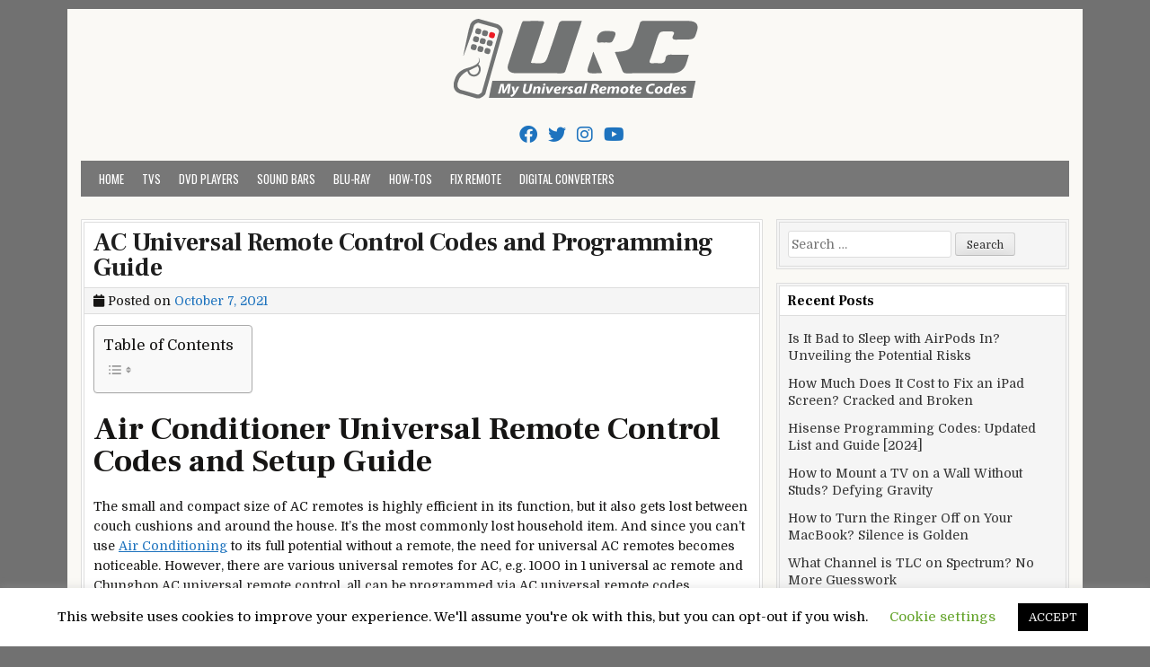

--- FILE ---
content_type: text/html; charset=UTF-8
request_url: https://myuniversalremotecodes.com/ac-universal-remote-codes/
body_size: 18338
content:
<!DOCTYPE html><html lang="en-US"><head><meta charset="UTF-8"><meta name="viewport" content="width=device-width, initial-scale=1"><link rel="profile" href="https://gmpg.org/xfn/11"><link rel="pingback" href="https://myuniversalremotecodes.com/xmlrpc.php"><meta name='robots' content='index, follow, max-image-preview:large, max-snippet:-1, max-video-preview:-1' /><!-- <link media="all" href="https://myuniversalremotecodes.com/wp-content/cache/autoptimize/css/autoptimize_dcdcd151ef0a4e75e80a46e909b8423c.css" rel="stylesheet"> -->
<link rel="stylesheet" type="text/css" href="//myuniversalremotecodes.com/wp-content/cache/wpfc-minified/jy5pjez4/7mf0i.css" media="all"/><title>AC Universal Remote Codes and Programming Guide - 2022</title><meta name="description" content="Here is the list of AC universal remote control codes and complete programming instructions for Chunghop 1000 in 1 universal ac remote codes" /><link rel="canonical" href="https://myuniversalremotecodes.com/ac-universal-remote-codes/" /><meta property="og:locale" content="en_US" /><meta property="og:type" content="article" /><meta property="og:title" content="AC Universal Remote Control Codes and Programming Guide" /><meta property="og:description" content="Here is the list of AC universal remote control codes and complete programming instructions for Chunghop 1000 in 1 universal ac remote codes" /><meta property="og:url" content="https://myuniversalremotecodes.com/ac-universal-remote-codes/" /><meta property="og:site_name" content="My Universal Remote Tips And Codes" /><meta property="article:published_time" content="2021-10-07T12:01:51+00:00" /><meta property="og:image" content="https://myuniversalremotecodes.com/wp-content/uploads/2021/10/AC-Universal-300x150.jpg" /><meta name="author" content="Jay" /><meta name="twitter:card" content="summary_large_image" /><meta name="twitter:label1" content="Written by" /><meta name="twitter:data1" content="Jay" /><meta name="twitter:label2" content="Est. reading time" /><meta name="twitter:data2" content="13 minutes" /><link rel='dns-prefetch' href='//fonts.googleapis.com' /><link rel="alternate" type="application/rss+xml" title="My Universal Remote Tips And Codes &raquo; Feed" href="https://myuniversalremotecodes.com/feed/" /><link rel="alternate" type="application/rss+xml" title="My Universal Remote Tips And Codes &raquo; Comments Feed" href="https://myuniversalremotecodes.com/comments/feed/" /><link rel="alternate" type="application/rss+xml" title="My Universal Remote Tips And Codes &raquo; AC Universal Remote Control Codes and Programming Guide Comments Feed" href="https://myuniversalremotecodes.com/ac-universal-remote-codes/feed/" /><link rel='stylesheet' id='cleanwp-webfont-css' href='https://fonts.googleapis.com/css2?family=Domine:wght@400;700&#038;family=Frank+Ruhl+Libre:wght@400;700&#038;family=Oswald:wght@400;700&#038;display=swap' type='text/css' media='all' /> <script src='//myuniversalremotecodes.com/wp-content/cache/wpfc-minified/dqj88znd/g458e.js' type="text/javascript"></script>
<!-- <script type="text/javascript" src="https://myuniversalremotecodes.com/wp-includes/js/jquery/jquery.min.js?ver=3.7.1" id="jquery-core-js"></script> -->
<!--[if lt IE 9]> <script type="text/javascript" src="https://myuniversalremotecodes.com/wp-content/themes/cleanwp/js/respond.js" id="respond-js"></script> <![endif]--><link rel="https://api.w.org/" href="https://myuniversalremotecodes.com/wp-json/" /><link rel="alternate" type="application/json" href="https://myuniversalremotecodes.com/wp-json/wp/v2/posts/2508" /><link rel="EditURI" type="application/rsd+xml" title="RSD" href="https://myuniversalremotecodes.com/xmlrpc.php?rsd" /><meta name="generator" content="WordPress 6.4.7" /><link rel='shortlink' href='https://myuniversalremotecodes.com/?p=2508' /><link rel="alternate" type="application/json+oembed" href="https://myuniversalremotecodes.com/wp-json/oembed/1.0/embed?url=https%3A%2F%2Fmyuniversalremotecodes.com%2Fac-universal-remote-codes%2F" /><link rel="alternate" type="text/xml+oembed" href="https://myuniversalremotecodes.com/wp-json/oembed/1.0/embed?url=https%3A%2F%2Fmyuniversalremotecodes.com%2Fac-universal-remote-codes%2F&#038;format=xml" />  <script async src="https://www.googletagmanager.com/gtag/js?id=G-PEZF02D2L2"></script> <script async src="https://pagead2.googlesyndication.com/pagead/js/adsbygoogle.js?client=ca-pub-3904638486580715"
crossorigin="anonymous"></script> <script async src="https://pagead2.googlesyndication.com/pagead/js/adsbygoogle.js?client=ca-pub-4920426489460985"
crossorigin="anonymous"></script> <meta name="yandex-verification" content="362fa75e3c591b05" /><link rel="icon" href="https://myuniversalremotecodes.com/wp-content/uploads/2019/09/cropped-My-UR-Codes-1-32x32.png" sizes="32x32" /><link rel="icon" href="https://myuniversalremotecodes.com/wp-content/uploads/2019/09/cropped-My-UR-Codes-1-192x192.png" sizes="192x192" /><link rel="apple-touch-icon" href="https://myuniversalremotecodes.com/wp-content/uploads/2019/09/cropped-My-UR-Codes-1-180x180.png" /><meta name="msapplication-TileImage" content="https://myuniversalremotecodes.com/wp-content/uploads/2019/09/cropped-My-UR-Codes-1-270x270.png" /></head><body class="post-template-default single single-post postid-2508 single-format-standard wp-custom-logo wp-embed-responsive cleanwp-custom-logo-active cleanwp-primary-menu-active"  ><div id="wrapper"> <a class="skip-link screen-reader-text" href="#content">Skip to content</a><header id="masthead" class="site-header"   role="banner"><div id="site-top"><div id="blogname"><div class="site-branding site-branding-block site-branding-logo-active cleanwp-text-center"> <a href="https://myuniversalremotecodes.com/" rel="home" class="cleanwp-logo-img-link"> <img src="https://myuniversalremotecodes.com/wp-content/uploads/2022/03/myuniversalremotecodes.png" alt="" class="cleanwp-logo-img"/> </a><h1 class="site-title"><a href="https://myuniversalremotecodes.com/" rel="home">My Universal Remote Tips And Codes</a></h1><h2 class="site-description">All Universal Remote Codes In One Place</h2></div></div><div class="header-social-icons"> <a href="https://www.facebook.com/UniversalRemoteCodes" target="_blank" rel="nofollow" class="social-facebook" aria-label="Facebook Button"><i class="fab fa-facebook" aria-hidden="true" title="Facebook"></i></a> <a href="https://twitter.com/CodesForRemote" target="_blank" rel="nofollow" class="social-twitter" aria-label="Twitter Button"><i class="fab fa-twitter" aria-hidden="true" title="Twitter"></i></a> <a href="https://instagram.com" target="_blank" rel="nofollow" class="social-instagram" aria-label="Instagram Button"><i class="fab fa-instagram" aria-hidden="true" title="Instagram"></i></a> <a href="https://youtube.com" target="_blank" rel="nofollow" class="social-youtube" aria-label="Youtube Button"><i class="fab fa-youtube" aria-hidden="true" title="Youtube"></i></a></div></div><nav id="site-navigation" class="main-navigation clearfix"   role="navigation"> <button class="menu-toggle" aria-controls="primary-menu" aria-expanded="false">Menu</button><div class="menu-b-container"><ul id="primary-menu" class="menu"><li id="menu-item-910" class="menu-item menu-item-type-post_type menu-item-object-page current_page_parent menu-item-910"><a href="https://myuniversalremotecodes.com/home/">Home</a></li><li id="menu-item-50" class="menu-item menu-item-type-taxonomy menu-item-object-category current-post-ancestor current-menu-parent current-post-parent menu-item-50"><a href="https://myuniversalremotecodes.com/category/tvs/">TVs</a></li><li id="menu-item-47" class="menu-item menu-item-type-taxonomy menu-item-object-category menu-item-47"><a href="https://myuniversalremotecodes.com/category/dvd-players/">DVD Players</a></li><li id="menu-item-49" class="menu-item menu-item-type-taxonomy menu-item-object-category menu-item-49"><a href="https://myuniversalremotecodes.com/category/sound-bars/">Sound Bars</a></li><li id="menu-item-45" class="menu-item menu-item-type-taxonomy menu-item-object-category menu-item-45"><a href="https://myuniversalremotecodes.com/category/blu-ray/">Blu-Ray</a></li><li id="menu-item-253" class="menu-item menu-item-type-taxonomy menu-item-object-category menu-item-253"><a href="https://myuniversalremotecodes.com/category/how-tos/">How-Tos</a></li><li id="menu-item-818" class="menu-item menu-item-type-taxonomy menu-item-object-category menu-item-818"><a href="https://myuniversalremotecodes.com/category/fix-remote/">Fix Remote</a></li><li id="menu-item-949" class="menu-item menu-item-type-taxonomy menu-item-object-category menu-item-949"><a href="https://myuniversalremotecodes.com/category/digital-converters/">Digital Converters</a></li></ul></div></nav></header><div id="content" class="site-content"><div id="primary" class="content-area"><main id="main" class="site-main"   role="main"><article id="post-2508" class="post-2508 post type-post status-publish format-standard hentry category-tvs wpcat-3-id"><header class="entry-header"><h1 class="entry-title"><a href="https://myuniversalremotecodes.com/ac-universal-remote-codes/" rel="bookmark">AC Universal Remote Control Codes and Programming Guide</a></h1><div class="entry-meta"> <span class="posted-on"><i class="fas fa-calendar" aria-hidden="true"></i> Posted on <a href="https://myuniversalremotecodes.com/ac-universal-remote-codes/" rel="bookmark"><time class="entry-date published updated" datetime="2021-10-07T13:01:51+01:00">October 7, 2021</time></a>&nbsp;&nbsp;</span><span class="byline"> <i class="fas fa-user" aria-hidden="true"></i> by <span class="author vcard"   ><a class="url fn n" href="https://myuniversalremotecodes.com/author/justr00t/">Jay</a></span></span></div></header><div class="entry-content clearfix"><div id="ez-toc-container" class="ez-toc-v2_0_73 counter-hierarchy ez-toc-counter ez-toc-grey ez-toc-container-direction"><p class="ez-toc-title" style="cursor:inherit">Table of Contents</p> <label for="ez-toc-cssicon-toggle-item-692a9ea113a6f" class="ez-toc-cssicon-toggle-label"><span class=""><span class="eztoc-hide" style="display:none;">Toggle</span><span class="ez-toc-icon-toggle-span"><svg style="fill: #999;color:#999" xmlns="http://www.w3.org/2000/svg" class="list-377408" width="20px" height="20px" viewBox="0 0 24 24" fill="none"><path d="M6 6H4v2h2V6zm14 0H8v2h12V6zM4 11h2v2H4v-2zm16 0H8v2h12v-2zM4 16h2v2H4v-2zm16 0H8v2h12v-2z" fill="currentColor"></path></svg><svg style="fill: #999;color:#999" class="arrow-unsorted-368013" xmlns="http://www.w3.org/2000/svg" width="10px" height="10px" viewBox="0 0 24 24" version="1.2" baseProfile="tiny"><path d="M18.2 9.3l-6.2-6.3-6.2 6.3c-.2.2-.3.4-.3.7s.1.5.3.7c.2.2.4.3.7.3h11c.3 0 .5-.1.7-.3.2-.2.3-.5.3-.7s-.1-.5-.3-.7zM5.8 14.7l6.2 6.3 6.2-6.3c.2-.2.3-.5.3-.7s-.1-.5-.3-.7c-.2-.2-.4-.3-.7-.3h-11c-.3 0-.5.1-.7.3-.2.2-.3.5-.3.7s.1.5.3.7z"/></svg></span></span></label><input type="checkbox"  id="ez-toc-cssicon-toggle-item-692a9ea113a6f" checked aria-label="Toggle" /><nav><ul class='ez-toc-list ez-toc-list-level-1 ' ><li class='ez-toc-page-1 ez-toc-heading-level-1'><a class="ez-toc-link ez-toc-heading-1" href="#Air_Conditioner_Universal_Remote_Control_Codes_and_Setup_Guide" title="Air Conditioner Universal Remote Control Codes and Setup Guide">Air Conditioner Universal Remote Control Codes and Setup Guide</a><ul class='ez-toc-list-level-2' ><li class='ez-toc-heading-level-2'><a class="ez-toc-link ez-toc-heading-2" href="#The_Need_for_Universal_AC_Remotes" title="The Need for Universal AC Remotes">The Need for Universal AC Remotes</a></li><li class='ez-toc-page-1 ez-toc-heading-level-2'><a class="ez-toc-link ez-toc-heading-3" href="#AC_Universal_Remote_Codes" title="AC Universal Remote Codes">AC Universal Remote Codes</a></li><li class='ez-toc-page-1 ez-toc-heading-level-2'><a class="ez-toc-link ez-toc-heading-4" href="#4_Digit_AC_Universal_Remote_Codes_for_Brands" title="4 Digit AC Universal Remote Codes for Brands:">4 Digit AC Universal Remote Codes for Brands:</a><ul class='ez-toc-list-level-3' ><li class='ez-toc-heading-level-3'><a class="ez-toc-link ez-toc-heading-5" href="#York" title="York ">York </a></li><li class='ez-toc-page-1 ez-toc-heading-level-3'><a class="ez-toc-link ez-toc-heading-6" href="#Yconon" title="Yconon ">Yconon </a></li><li class='ez-toc-page-1 ez-toc-heading-level-3'><a class="ez-toc-link ez-toc-heading-7" href="#Winia" title="Winia ">Winia </a></li><li class='ez-toc-page-1 ez-toc-heading-level-3'><a class="ez-toc-link ez-toc-heading-8" href="#Trane" title="Trane ">Trane </a></li><li class='ez-toc-page-1 ez-toc-heading-level-3'><a class="ez-toc-link ez-toc-heading-9" href="#Toshiba" title="Toshiba">Toshiba</a></li><li class='ez-toc-page-1 ez-toc-heading-level-3'><a class="ez-toc-link ez-toc-heading-10" href="#Teco" title="Teco">Teco</a></li><li class='ez-toc-page-1 ez-toc-heading-level-3'><a class="ez-toc-link ez-toc-heading-11" href="#TCL" title="TCL">TCL</a></li><li class='ez-toc-page-1 ez-toc-heading-level-3'><a class="ez-toc-link ez-toc-heading-12" href="#Sharp" title="Sharp">Sharp</a></li><li class='ez-toc-page-1 ez-toc-heading-level-3'><a class="ez-toc-link ez-toc-heading-13" href="#Sanyo" title="Sanyo">Sanyo</a></li><li class='ez-toc-page-1 ez-toc-heading-level-3'><a class="ez-toc-link ez-toc-heading-14" href="#Samsung" title="Samsung">Samsung</a></li><li class='ez-toc-page-1 ez-toc-heading-level-3'><a class="ez-toc-link ez-toc-heading-15" href="#PYE" title="PYE">PYE</a></li><li class='ez-toc-page-1 ez-toc-heading-level-3'><a class="ez-toc-link ez-toc-heading-16" href="#Polo_Cool" title="Polo Cool">Polo Cool</a></li><li class='ez-toc-page-1 ez-toc-heading-level-3'><a class="ez-toc-link ez-toc-heading-17" href="#Panasonic_National" title="Panasonic/ National">Panasonic/ National</a></li><li class='ez-toc-page-1 ez-toc-heading-level-3'><a class="ez-toc-link ez-toc-heading-18" href="#Omega" title="Omega">Omega</a></li><li class='ez-toc-page-1 ez-toc-heading-level-3'><a class="ez-toc-link ez-toc-heading-19" href="#Omni" title="Omni ">Omni </a></li><li class='ez-toc-page-1 ez-toc-heading-level-3'><a class="ez-toc-link ez-toc-heading-20" href="#Mitsubishi" title="Mitsubishi ">Mitsubishi </a></li></ul></li><li class='ez-toc-page-1 ez-toc-heading-level-2'><a class="ez-toc-link ez-toc-heading-21" href="#Mirage" title="Mirage ">Mirage </a><ul class='ez-toc-list-level-3' ><li class='ez-toc-heading-level-3'><a class="ez-toc-link ez-toc-heading-22" href="#Mistral" title="Mistral ">Mistral </a></li><li class='ez-toc-page-1 ez-toc-heading-level-3'><a class="ez-toc-link ez-toc-heading-23" href="#Misakae" title="Misakae">Misakae</a></li><li class='ez-toc-page-1 ez-toc-heading-level-3'><a class="ez-toc-link ez-toc-heading-24" href="#Midea" title="Midea ">Midea </a></li><li class='ez-toc-page-1 ez-toc-heading-level-3'><a class="ez-toc-link ez-toc-heading-25" href="#McQuay" title="McQuay">McQuay</a></li><li class='ez-toc-page-1 ez-toc-heading-level-3'><a class="ez-toc-link ez-toc-heading-26" href="#LG" title="LG">LG</a></li><li class='ez-toc-page-1 ez-toc-heading-level-3'><a class="ez-toc-link ez-toc-heading-27" href="#Levante" title="Levante">Levante</a></li><li class='ez-toc-page-1 ez-toc-heading-level-3'><a class="ez-toc-link ez-toc-heading-28" href="#Kelvinator" title="Kelvinator ">Kelvinator </a></li><li class='ez-toc-page-1 ez-toc-heading-level-3'><a class="ez-toc-link ez-toc-heading-29" href="#Kelon" title="Kelon">Kelon</a></li><li class='ez-toc-page-1 ez-toc-heading-level-3'><a class="ez-toc-link ez-toc-heading-30" href="#Hyundai" title="Hyundai">Hyundai</a></li><li class='ez-toc-page-1 ez-toc-heading-level-3'><a class="ez-toc-link ez-toc-heading-31" href="#Hotpoint" title="Hotpoint ">Hotpoint </a></li><li class='ez-toc-page-1 ez-toc-heading-level-3'><a class="ez-toc-link ez-toc-heading-32" href="#Hitachi" title="Hitachi">Hitachi</a></li><li class='ez-toc-page-1 ez-toc-heading-level-3'><a class="ez-toc-link ez-toc-heading-33" href="#Hisense" title="Hisense">Hisense</a></li><li class='ez-toc-page-1 ez-toc-heading-level-3'><a class="ez-toc-link ez-toc-heading-34" href="#Heller" title="Heller">Heller</a></li><li class='ez-toc-page-1 ez-toc-heading-level-3'><a class="ez-toc-link ez-toc-heading-35" href="#Haier" title="Haier">Haier</a></li><li class='ez-toc-page-1 ez-toc-heading-level-3'><a class="ez-toc-link ez-toc-heading-36" href="#Gree" title="Gree">Gree</a></li><li class='ez-toc-page-1 ez-toc-heading-level-3'><a class="ez-toc-link ez-toc-heading-37" href="#Goldstar" title="Goldstar">Goldstar</a></li><li class='ez-toc-page-1 ez-toc-heading-level-3'><a class="ez-toc-link ez-toc-heading-38" href="#Fujitsu" title="Fujitsu">Fujitsu</a></li><li class='ez-toc-page-1 ez-toc-heading-level-3'><a class="ez-toc-link ez-toc-heading-39" href="#Fujita" title="Fujita">Fujita</a></li><li class='ez-toc-page-1 ez-toc-heading-level-3'><a class="ez-toc-link ez-toc-heading-40" href="#Emailair" title="Emailair ">Emailair </a></li><li class='ez-toc-page-1 ez-toc-heading-level-3'><a class="ez-toc-link ez-toc-heading-41" href="#Electrolux" title="Electrolux">Electrolux</a></li><li class='ez-toc-page-1 ez-toc-heading-level-3'><a class="ez-toc-link ez-toc-heading-42" href="#Electra" title="Electra">Electra</a></li><li class='ez-toc-page-1 ez-toc-heading-level-3'><a class="ez-toc-link ez-toc-heading-43" href="#Dynamic" title="Dynamic">Dynamic</a></li><li class='ez-toc-page-1 ez-toc-heading-level-3'><a class="ez-toc-link ez-toc-heading-44" href="#Derby" title="Derby">Derby</a></li><li class='ez-toc-page-1 ez-toc-heading-level-3'><a class="ez-toc-link ez-toc-heading-45" href="#Delonghi" title="Delonghi">Delonghi</a></li><li class='ez-toc-page-1 ez-toc-heading-level-3'><a class="ez-toc-link ez-toc-heading-46" href="#DEC" title="DEC">DEC</a></li><li class='ez-toc-page-1 ez-toc-heading-level-3'><a class="ez-toc-link ez-toc-heading-47" href="#Daikin" title="Daikin">Daikin</a></li><li class='ez-toc-page-1 ez-toc-heading-level-3'><a class="ez-toc-link ez-toc-heading-48" href="#Daewoo" title="Daewoo">Daewoo</a></li><li class='ez-toc-page-1 ez-toc-heading-level-3'><a class="ez-toc-link ez-toc-heading-49" href="#Conia" title="Conia">Conia</a></li><li class='ez-toc-page-1 ez-toc-heading-level-3'><a class="ez-toc-link ez-toc-heading-50" href="#Cooline" title="Cooline">Cooline</a></li><li class='ez-toc-page-1 ez-toc-heading-level-3'><a class="ez-toc-link ez-toc-heading-51" href="#Chigo" title="Chigo">Chigo</a></li><li class='ez-toc-page-1 ez-toc-heading-level-3'><a class="ez-toc-link ez-toc-heading-52" href="#Changhong" title="Changhong">Changhong</a></li><li class='ez-toc-page-1 ez-toc-heading-level-3'><a class="ez-toc-link ez-toc-heading-53" href="#Celestial" title="Celestial">Celestial</a></li><li class='ez-toc-page-1 ez-toc-heading-level-3'><a class="ez-toc-link ez-toc-heading-54" href="#Carrier" title="Carrier">Carrier</a></li><li class='ez-toc-page-1 ez-toc-heading-level-3'><a class="ez-toc-link ez-toc-heading-55" href="#Blueway" title="Blueway">Blueway</a></li><li class='ez-toc-page-1 ez-toc-heading-level-3'><a class="ez-toc-link ez-toc-heading-56" href="#Aux" title="Aux">Aux</a></li><li class='ez-toc-page-1 ez-toc-heading-level-3'><a class="ez-toc-link ez-toc-heading-57" href="#Aussie_Air" title="Aussie Air">Aussie Air</a></li><li class='ez-toc-page-1 ez-toc-heading-level-3'><a class="ez-toc-link ez-toc-heading-58" href="#Arlec" title="Arlec">Arlec</a></li><li class='ez-toc-page-1 ez-toc-heading-level-3'><a class="ez-toc-link ez-toc-heading-59" href="#Arena" title="Arena">Arena</a></li><li class='ez-toc-page-1 ez-toc-heading-level-3'><a class="ez-toc-link ez-toc-heading-60" href="#Airwell" title="Airwell">Airwell</a></li></ul></li><li class='ez-toc-page-1 ez-toc-heading-level-2'><a class="ez-toc-link ez-toc-heading-61" href="#3_Digit_AC_Universal_Remote_Codes_for_Brands" title="3 Digit AC Universal Remote Codes for Brands">3 Digit AC Universal Remote Codes for Brands</a><ul class='ez-toc-list-level-3' ><li class='ez-toc-heading-level-3'><a class="ez-toc-link ez-toc-heading-62" href="#York-2" title="York">York</a></li><li class='ez-toc-page-1 ez-toc-heading-level-3'><a class="ez-toc-link ez-toc-heading-63" href="#Weili" title="Weili">Weili</a></li><li class='ez-toc-page-1 ez-toc-heading-level-3'><a class="ez-toc-link ez-toc-heading-64" href="#Whirlpool" title="Whirlpool">Whirlpool</a></li><li class='ez-toc-page-1 ez-toc-heading-level-3'><a class="ez-toc-link ez-toc-heading-65" href="#Uni-Air" title="Uni-Air ">Uni-Air </a></li><li class='ez-toc-page-1 ez-toc-heading-level-3'><a class="ez-toc-link ez-toc-heading-66" href="#Trane_AC_Universal_Remote_Codes" title="Trane AC Universal Remote Codes">Trane AC Universal Remote Codes</a></li><li class='ez-toc-page-1 ez-toc-heading-level-3'><a class="ez-toc-link ez-toc-heading-67" href="#Toshiba_AC_Universal_Remote_Codes" title="Toshiba AC Universal Remote Codes">Toshiba AC Universal Remote Codes</a></li><li class='ez-toc-page-1 ez-toc-heading-level-3'><a class="ez-toc-link ez-toc-heading-68" href="#Toyo_AC_Universal_Remote_Codes" title="Toyo AC Universal Remote Codes">Toyo AC Universal Remote Codes</a></li><li class='ez-toc-page-1 ez-toc-heading-level-3'><a class="ez-toc-link ez-toc-heading-69" href="#Tobo_AC_Universal_Remote_Codes" title="Tobo AC Universal Remote Codes">Tobo AC Universal Remote Codes</a></li><li class='ez-toc-page-1 ez-toc-heading-level-3'><a class="ez-toc-link ez-toc-heading-70" href="#Teco_AC_Universal_Remote_Codes" title="Teco AC Universal Remote Codes">Teco AC Universal Remote Codes</a></li><li class='ez-toc-page-1 ez-toc-heading-level-3'><a class="ez-toc-link ez-toc-heading-71" href="#TCL_AC_Universal_Remote_Codes" title="TCL AC Universal Remote Codes">TCL AC Universal Remote Codes</a></li><li class='ez-toc-page-1 ez-toc-heading-level-3'><a class="ez-toc-link ez-toc-heading-72" href="#Sanyo_AC_Universal_Remote_Codes" title="Sanyo AC Universal Remote Codes">Sanyo AC Universal Remote Codes</a></li><li class='ez-toc-page-1 ez-toc-heading-level-3'><a class="ez-toc-link ez-toc-heading-73" href="#Sharp_AC_Universal_Remote_Codes" title="Sharp AC Universal Remote Codes">Sharp AC Universal Remote Codes</a></li><li class='ez-toc-page-1 ez-toc-heading-level-3'><a class="ez-toc-link ez-toc-heading-74" href="#Samsung_AC_Universal_Remote_Codes" title="Samsung AC Universal Remote Codes">Samsung AC Universal Remote Codes</a></li><li class='ez-toc-page-1 ez-toc-heading-level-3'><a class="ez-toc-link ez-toc-heading-75" href="#Raybo_AC_Universal_Remote_Codes" title="Raybo AC Universal Remote Codes">Raybo AC Universal Remote Codes</a></li><li class='ez-toc-page-1 ez-toc-heading-level-3'><a class="ez-toc-link ez-toc-heading-76" href="#Panda_AC_Universal_Remote_Codes" title="Panda AC Universal Remote Codes">Panda AC Universal Remote Codes</a></li><li class='ez-toc-page-1 ez-toc-heading-level-3'><a class="ez-toc-link ez-toc-heading-77" href="#Panasonic_National_AC_Universal_Remote_Codes" title="Panasonic/ National AC Universal Remote Codes">Panasonic/ National AC Universal Remote Codes</a></li><li class='ez-toc-page-1 ez-toc-heading-level-3'><a class="ez-toc-link ez-toc-heading-78" href="#Mitsuka_AC_Universal_Remote_Codes" title="Mitsuka AC Universal Remote Codes">Mitsuka AC Universal Remote Codes</a></li><li class='ez-toc-page-1 ez-toc-heading-level-3'><a class="ez-toc-link ez-toc-heading-79" href="#Mitsubishi_AC_Universal_Remote_Codes" title="Mitsubishi AC Universal Remote Codes">Mitsubishi AC Universal Remote Codes</a></li><li class='ez-toc-page-1 ez-toc-heading-level-3'><a class="ez-toc-link ez-toc-heading-80" href="#McQuay_AC_Universal_Remote_Codes" title="McQuay AC Universal Remote Codes">McQuay AC Universal Remote Codes</a></li><li class='ez-toc-page-1 ez-toc-heading-level-3'><a class="ez-toc-link ez-toc-heading-81" href="#LG_AC_Universal_Remote_Codes" title="LG AC Universal Remote Codes">LG AC Universal Remote Codes</a></li><li class='ez-toc-page-1 ez-toc-heading-level-3'><a class="ez-toc-link ez-toc-heading-82" href="#Hyundai_AC_Universal_Remote_Codes" title="Hyundai AC Universal Remote Codes">Hyundai AC Universal Remote Codes</a></li><li class='ez-toc-page-1 ez-toc-heading-level-3'><a class="ez-toc-link ez-toc-heading-83" href="#Hualing_AC_Universal_Remote_Codes" title="Hualing AC Universal Remote Codes">Hualing AC Universal Remote Codes</a></li><li class='ez-toc-page-1 ez-toc-heading-level-3'><a class="ez-toc-link ez-toc-heading-84" href="#Huawei_AC_Universal_Remote_Codes" title="Huawei AC Universal Remote Codes">Huawei AC Universal Remote Codes</a></li><li class='ez-toc-page-1 ez-toc-heading-level-3'><a class="ez-toc-link ez-toc-heading-85" href="#Hitachi_AC_Universal_Remote_Codes" title="Hitachi AC Universal Remote Codes">Hitachi AC Universal Remote Codes</a></li><li class='ez-toc-page-1 ez-toc-heading-level-3'><a class="ez-toc-link ez-toc-heading-86" href="#Haier_AC_Universal_Remote_Codes" title="Haier AC Universal Remote Codes">Haier AC Universal Remote Codes</a></li><li class='ez-toc-page-1 ez-toc-heading-level-3'><a class="ez-toc-link ez-toc-heading-87" href="#Garrier_AC_Universal_Remote_Codes" title="Garrier AC Universal Remote Codes">Garrier AC Universal Remote Codes</a></li><li class='ez-toc-page-1 ez-toc-heading-level-3'><a class="ez-toc-link ez-toc-heading-88" href="#Gree_AC_Universal_Remote_Codes" title="Gree AC Universal Remote Codes">Gree AC Universal Remote Codes</a></li><li class='ez-toc-page-1 ez-toc-heading-level-3'><a class="ez-toc-link ez-toc-heading-89" href="#Fujitsu_AC_Universal_Remote_Codes" title="Fujitsu AC Universal Remote Codes">Fujitsu AC Universal Remote Codes</a></li><li class='ez-toc-page-1 ez-toc-heading-level-3'><a class="ez-toc-link ez-toc-heading-90" href="#Electrolux_AC_Universal_Remote_Codes" title="Electrolux AC Universal Remote Codes">Electrolux AC Universal Remote Codes</a></li><li class='ez-toc-page-1 ez-toc-heading-level-3'><a class="ez-toc-link ez-toc-heading-91" href="#Daikin_AC_Universal_Remote_Codes" title="Daikin AC Universal Remote Codes">Daikin AC Universal Remote Codes</a></li><li class='ez-toc-page-1 ez-toc-heading-level-3'><a class="ez-toc-link ez-toc-heading-92" href="#Daewoo_AC_Universal_Remote_Codes" title="Daewoo AC Universal Remote Codes">Daewoo AC Universal Remote Codes</a></li><li class='ez-toc-page-1 ez-toc-heading-level-3'><a class="ez-toc-link ez-toc-heading-93" href="#Corona_AC_Universal_Remote_Codes" title="Corona AC Universal Remote Codes">Corona AC Universal Remote Codes</a></li><li class='ez-toc-page-1 ez-toc-heading-level-3'><a class="ez-toc-link ez-toc-heading-94" href="#Chigo_AC_Universal_Remote_Codes" title="Chigo AC Universal Remote Codes">Chigo AC Universal Remote Codes</a></li><li class='ez-toc-page-1 ez-toc-heading-level-3'><a class="ez-toc-link ez-toc-heading-95" href="#Changhong_AC_Universal_Remote_Codes" title="Changhong AC Universal Remote Codes">Changhong AC Universal Remote Codes</a></li><li class='ez-toc-page-1 ez-toc-heading-level-3'><a class="ez-toc-link ez-toc-heading-96" href="#Aux_AC_Universal_Remote_Codes" title="Aux AC Universal Remote Codes">Aux AC Universal Remote Codes</a></li><li class='ez-toc-page-1 ez-toc-heading-level-3'><a class="ez-toc-link ez-toc-heading-97" href="#Alpin_AC_Universal_Remote_Codes" title="Alpin AC Universal Remote Codes">Alpin AC Universal Remote Codes</a></li><li class='ez-toc-page-1 ez-toc-heading-level-3'><a class="ez-toc-link ez-toc-heading-98" href="#Aite_AC_Universal_Remote_Codes" title="Aite AC Universal Remote Codes">Aite AC Universal Remote Codes</a></li></ul></li><li class='ez-toc-page-1 ez-toc-heading-level-2'><a class="ez-toc-link ez-toc-heading-99" href="#The_Chunghop_Universal_AC_Remote_and_Remote_Control_Codes" title="The Chunghop Universal AC Remote and Remote Control Codes">The Chunghop Universal AC Remote and Remote Control Codes</a></li><li class='ez-toc-page-1 ez-toc-heading-level-2'><a class="ez-toc-link ez-toc-heading-100" href="#Air_Conditioner_Remote_Control_Symbols" title="Air Conditioner Remote Control Symbols">Air Conditioner Remote Control Symbols</a><ul class='ez-toc-list-level-3' ><li class='ez-toc-heading-level-3'><a class="ez-toc-link ez-toc-heading-101" href="#%E2%97%8F_Cool_Mode" title="●     Cool Mode">●     Cool Mode</a></li><li class='ez-toc-page-1 ez-toc-heading-level-3'><a class="ez-toc-link ez-toc-heading-102" href="#%E2%97%8F_Heat_Mode" title="●     Heat Mode">●     Heat Mode</a></li><li class='ez-toc-page-1 ez-toc-heading-level-3'><a class="ez-toc-link ez-toc-heading-103" href="#%E2%97%8F_Dry_Mode" title="●     Dry Mode">●     Dry Mode</a></li><li class='ez-toc-page-1 ez-toc-heading-level-3'><a class="ez-toc-link ez-toc-heading-104" href="#%E2%97%8F_Fan_Mode" title="●     Fan Mode">●     Fan Mode</a></li><li class='ez-toc-page-1 ez-toc-heading-level-3'><a class="ez-toc-link ez-toc-heading-105" href="#%E2%97%8F_Temperature_setter" title="●     Temperature setter">●     Temperature setter</a></li></ul></li><li class='ez-toc-page-1 ez-toc-heading-level-2'><a class="ez-toc-link ez-toc-heading-106" href="#How_to_Set_up_Universal_AC_Remote" title="How to Set up Universal AC Remote">How to Set up Universal AC Remote</a><ul class='ez-toc-list-level-3' ><li class='ez-toc-heading-level-3'><a class="ez-toc-link ez-toc-heading-107" href="#%E2%97%8F_Manual_Universal_Code_Search" title="●     Manual Universal Code Search">●     Manual Universal Code Search</a></li><li class='ez-toc-page-1 ez-toc-heading-level-3'><a class="ez-toc-link ez-toc-heading-108" href="#%E2%97%8F_Automatic_Universal_Code_Search" title="●     Automatic Universal Code Search">●     Automatic Universal Code Search</a></li></ul></li><li class='ez-toc-page-1 ez-toc-heading-level-2'><a class="ez-toc-link ez-toc-heading-109" href="#Conclusion" title="Conclusion">Conclusion</a></li></ul></li></ul></nav></div><h1><span class="ez-toc-section" id="Air_Conditioner_Universal_Remote_Control_Codes_and_Setup_Guide"></span><strong>Air Conditioner Universal Remote Control Codes and Setup Guide</strong><span class="ez-toc-section-end"></span></h1><p><span data-preserver-spaces="true">The small and compact size of AC remotes is highly efficient in its function, but it also gets lost between couch cushions and around the house. It&#8217;s the most commonly lost household item. And since you can&#8217;t use <a href="https://en.wikipedia.org/wiki/Air_conditioning">Air Conditioning</a> to its full potential without a remote, the need for universal AC remotes becomes noticeable. However, there are various universal remotes for AC, e.g. 1000 in 1 universal ac remote and Chunghop AC universal remote control, all can be programmed via AC universal remote codes mentioned below.</span></p><p><span data-preserver-spaces="true">The universal AC remotes have various advantages. They can work on various brands at the same time; all you need is the right code. This feature is especially advantageous in offices where air conditioners are found in every room, and the original remotes are at higher risk of getting lost. </span></p><p>&nbsp;</p><p><img fetchpriority="high" decoding="async" class=" wp-image-2652 aligncenter" src="https://myuniversalremotecodes.com/wp-content/uploads/2021/10/AC-Universal-300x150.jpg" alt="ac universal remote codes" width="1024" height="512" /></p><p class="aLF-aPX-K0-aPE" style="text-align: center;"><strong>AC Universal Remote Codes </strong></p><p><span data-preserver-spaces="true">It&#8217;s a very time-consuming task to try and find the appropriate codes for your Air Conditioner and find out how to set them up. Still, for your convenience, we have composed a remote code list of </span><strong><span data-preserver-spaces="true">universal AC remote codes</span></strong><span data-preserver-spaces="true"> of all the popular brands, and we have also included a step-by-step guide on setting up your universal remote. So without any further ado, let&#8217;s dive right in. </span></p><h2><span class="ez-toc-section" id="The_Need_for_Universal_AC_Remotes"></span><strong><span data-preserver-spaces="true">The Need for Universal AC Remotes</span></strong><span class="ez-toc-section-end"></span></h2><p><span data-preserver-spaces="true">AC remotes are easy to lose and hard to replace. It&#8217;s next to impossible to find a new remote of the same brand and model as your Air Conditioner without buying the entire unit. AC remotes are rarely sold independently. This is where the need for a universal AC remote arises. </span></p><p><span data-preserver-spaces="true">Universal AC remotes allow you to use a single remote to operate ACs from multiple brands and models. They can control any AC as long as they are provided with the appropriate </span><strong><span data-preserver-spaces="true">AC universal remote code. </span></strong><span data-preserver-spaces="true">These codes are unique for every brand, and all you have to do is set up the remote with the proper code, and you can start using it immediately. </span></p><p><span data-preserver-spaces="true">The only condition for using a universal remote other than applying the correct code is that the AC should be able to detect IR signals. Without this, it&#8217;s next to impossible to set up the remote, so make sure your AC has an IR detector before purchasing a universal remote.  </span></p><h2><span class="ez-toc-section" id="AC_Universal_Remote_Codes"></span><strong><span data-preserver-spaces="true">AC Universal Remote Codes</span></strong><span class="ez-toc-section-end"></span></h2><p><span data-preserver-spaces="true">Universal ac remote codes are exclusive to each brand of air conditioner. Following are some of the </span><strong><span data-preserver-spaces="true">universal ac remote codes</span></strong><span data-preserver-spaces="true"> commonly used; </span></p><h2><span class="ez-toc-section" id="4_Digit_AC_Universal_Remote_Codes_for_Brands"></span><strong><span data-preserver-spaces="true">4 Digit AC Universal Remote Codes for Brands:</span></strong><span class="ez-toc-section-end"></span></h2><h3><span class="ez-toc-section" id="York"></span><strong><span data-preserver-spaces="true">York </span></strong><span class="ez-toc-section-end"></span></h3><ul><li><span data-preserver-spaces="true">0107</span></li><li><span data-preserver-spaces="true">1266</span></li><li><span data-preserver-spaces="true">0238</span></li><li><span data-preserver-spaces="true">0750</span></li><li><span data-preserver-spaces="true">0751</span></li><li><span data-preserver-spaces="true">0752</span></li><li><span data-preserver-spaces="true">0753</span></li><li><span data-preserver-spaces="true">0754</span></li><li><span data-preserver-spaces="true">0755</span></li><li><span data-preserver-spaces="true">0756</span></li><li><span data-preserver-spaces="true">2430</span></li><li><span data-preserver-spaces="true">0573</span></li></ul><div style="clear:both; margin-top:0em; margin-bottom:1em;"><a href="https://myuniversalremotecodes.com/program-sofabaton-remote/" target="_blank" rel="nofollow" class="u6a79823a5b81b70759924cf46c5e4cff"><div style="padding-left:1em; padding-right:1em;"><span class="ctaText">Also Read</span>&nbsp; <span class="postTitle">How to program SofaBaton Universal Remote?</span></div></a></div><p>&nbsp;</p><h3><span class="ez-toc-section" id="Yconon"></span><strong><span data-preserver-spaces="true">Yconon </span></strong><span class="ez-toc-section-end"></span></h3><ul><li><span data-preserver-spaces="true">0039</span></li></ul><h3><span class="ez-toc-section" id="Winia"></span><strong><span data-preserver-spaces="true">Winia </span></strong><span class="ez-toc-section-end"></span></h3><ul><li><span data-preserver-spaces="true">0993</span></li><li><span data-preserver-spaces="true">0550</span></li><li><span data-preserver-spaces="true">0481</span></li></ul><p>&nbsp;</p><p><strong><span data-preserver-spaces="true">Whirlpool </span></strong></p><ul><li><span data-preserver-spaces="true">1760</span></li><li><span data-preserver-spaces="true">0502</span></li><li><span data-preserver-spaces="true">0678</span></li><li><span data-preserver-spaces="true">0164</span></li><li><span data-preserver-spaces="true">0165</span></li><li><span data-preserver-spaces="true">0166</span></li><li><span data-preserver-spaces="true">0167</span></li><li><span data-preserver-spaces="true">0168</span></li><li><span data-preserver-spaces="true">0169</span></li><li><span data-preserver-spaces="true">0170</span></li><li><span data-preserver-spaces="true">0677</span></li></ul><p>&nbsp;</p><p><strong><span data-preserver-spaces="true">Uni-Air</span></strong></p><ul><li><span data-preserver-spaces="true">1986</span></li><li><span data-preserver-spaces="true">0450</span></li><li><span data-preserver-spaces="true">0735</span></li><li><span data-preserver-spaces="true">0222</span></li><li><span data-preserver-spaces="true">0223</span></li><li><span data-preserver-spaces="true">0224</span></li><li><span data-preserver-spaces="true">0962</span></li><li><span data-preserver-spaces="true">0871</span></li><li><span data-preserver-spaces="true">0734</span></li></ul><p>&nbsp;</p><h3><span class="ez-toc-section" id="Trane"></span><strong><span data-preserver-spaces="true">Trane </span></strong><span class="ez-toc-section-end"></span></h3><ul><li><span data-preserver-spaces="true">1768</span></li><li><span data-preserver-spaces="true">0227</span></li><li><span data-preserver-spaces="true">0228</span></li><li><span data-preserver-spaces="true">0229</span></li><li><span data-preserver-spaces="true">0230</span></li><li><span data-preserver-spaces="true">0231</span></li><li><span data-preserver-spaces="true">0232</span></li><li><span data-preserver-spaces="true">0739</span></li><li><span data-preserver-spaces="true">0598</span></li><li><span data-preserver-spaces="true">0743</span></li></ul><p>&nbsp;</p><h3><span class="ez-toc-section" id="Toshiba"></span><strong><span data-preserver-spaces="true">Toshiba</span></strong><span class="ez-toc-section-end"></span></h3><ul><li><span data-preserver-spaces="true">1643</span></li><li><span data-preserver-spaces="true">0107</span></li><li><span data-preserver-spaces="true">0108</span></li><li><span data-preserver-spaces="true">0109</span></li><li><span data-preserver-spaces="true">0110</span></li><li><span data-preserver-spaces="true">0111</span></li><li><span data-preserver-spaces="true">0112</span></li><li><span data-preserver-spaces="true">0113</span></li><li><span data-preserver-spaces="true">0114</span></li><li><span data-preserver-spaces="true">0115</span></li><li><span data-preserver-spaces="true">0116</span></li><li><span data-preserver-spaces="true">0117</span></li><li><span data-preserver-spaces="true">1011</span></li><li><span data-preserver-spaces="true">0479</span></li><li><span data-preserver-spaces="true">1001</span></li><li><span data-preserver-spaces="true">0489</span></li><li><span data-preserver-spaces="true">0969</span></li><li><span data-preserver-spaces="true">0493</span></li><li><span data-preserver-spaces="true">0494</span></li><li><span data-preserver-spaces="true">0495</span></li><li><span data-preserver-spaces="true">0496</span></li><li><span data-preserver-spaces="true">0498</span></li><li><span data-preserver-spaces="true">0499</span></li><li><span data-preserver-spaces="true">0815</span></li><li><span data-preserver-spaces="true">0561</span></li><li><span data-preserver-spaces="true">0619</span></li><li><span data-preserver-spaces="true">0620</span></li><li><span data-preserver-spaces="true">0621</span></li><li><span data-preserver-spaces="true">0622</span></li><li><span data-preserver-spaces="true">0623</span></li><li><span data-preserver-spaces="true">0624</span></li><li><span data-preserver-spaces="true">0625</span></li><li><span data-preserver-spaces="true">0626</span></li><li><span data-preserver-spaces="true">0627</span></li><li><span data-preserver-spaces="true">0628</span></li><li><span data-preserver-spaces="true">0629</span></li><li><span data-preserver-spaces="true">0630</span></li><li><span data-preserver-spaces="true">0562</span></li></ul><p>&nbsp;</p><h3><span class="ez-toc-section" id="Teco"></span><strong><span data-preserver-spaces="true">Teco</span></strong><span class="ez-toc-section-end"></span></h3><ul><li><span data-preserver-spaces="true">1792</span></li><li><span data-preserver-spaces="true">0045</span></li><li><span data-preserver-spaces="true">1007</span></li><li><span data-preserver-spaces="true">0109</span></li><li><span data-preserver-spaces="true">0986</span></li><li><span data-preserver-spaces="true">0256</span></li><li><span data-preserver-spaces="true">0768</span></li><li><span data-preserver-spaces="true">0473</span></li><li><span data-preserver-spaces="true">0475</span></li><li><span data-preserver-spaces="true">0474</span></li></ul><p>&nbsp;</p><h3><span class="ez-toc-section" id="TCL"></span><strong><span data-preserver-spaces="true">TCL</span></strong><span class="ez-toc-section-end"></span></h3><ul><li><span data-preserver-spaces="true">1305</span></li><li><span data-preserver-spaces="true">0861</span></li><li><span data-preserver-spaces="true">0273</span></li><li><span data-preserver-spaces="true">0274</span></li><li><span data-preserver-spaces="true">0275</span></li><li><span data-preserver-spaces="true">0276</span></li><li><span data-preserver-spaces="true">0277</span></li><li><span data-preserver-spaces="true">0278</span></li><li><span data-preserver-spaces="true">0279</span></li><li><span data-preserver-spaces="true">0280</span></li><li><span data-preserver-spaces="true">0281</span></li><li><span data-preserver-spaces="true">0493</span></li><li><span data-preserver-spaces="true">0786</span></li><li><span data-preserver-spaces="true">0787</span></li><li><span data-preserver-spaces="true">0788</span></li><li><span data-preserver-spaces="true">0789</span></li><li><span data-preserver-spaces="true">0790</span></li><li><span data-preserver-spaces="true">0791</span></li><li><span data-preserver-spaces="true">0792</span></li><li><span data-preserver-spaces="true">0793</span></li><li><span data-preserver-spaces="true">0570</span></li><li><span data-preserver-spaces="true">0476</span></li></ul><p>&nbsp;</p><h3><span class="ez-toc-section" id="Sharp"></span><strong><span data-preserver-spaces="true">Sharp</span></strong><span class="ez-toc-section-end"></span></h3><ul><li><span data-preserver-spaces="true">1640</span></li><li><span data-preserver-spaces="true">0096</span></li><li><span data-preserver-spaces="true">0097</span></li><li><span data-preserver-spaces="true">0098</span></li><li><span data-preserver-spaces="true">0099</span></li><li><span data-preserver-spaces="true">0100,</span></li><li><span data-preserver-spaces="true">0101</span></li><li><span data-preserver-spaces="true">0102</span></li><li><span data-preserver-spaces="true">0103</span></li><li><span data-preserver-spaces="true">0104</span></li><li><span data-preserver-spaces="true">0105</span></li><li><span data-preserver-spaces="true">0106</span></li><li><span data-preserver-spaces="true">1024</span></li><li><span data-preserver-spaces="true">0525</span></li><li><span data-preserver-spaces="true">1007</span></li><li><span data-preserver-spaces="true">0608</span></li><li><span data-preserver-spaces="true">0994</span></li><li><span data-preserver-spaces="true">0609</span></li><li><span data-preserver-spaces="true">0631</span></li><li><span data-preserver-spaces="true">0617</span></li></ul><p>&nbsp;</p><h3><span class="ez-toc-section" id="Sanyo"></span><strong><span data-preserver-spaces="true">Sanyo</span></strong><span class="ez-toc-section-end"></span></h3><ul><li>0060</li><li>0061</li><li>0062</li><li>0063</li><li>0046</li><li>0047</li><li>0048</li><li>0049</li><li>0050</li><li>0051</li><li>0052</li><li>0053</li><li>0054</li><li>0055</li><li>0056</li><li>0057</li><li>0058</li><li>0059</li><li>0064</li><li>0065</li><li>0067</li><li>0068</li><li>0069</li><li>0070</li><li>0071</li><li>0072</li><li>0073</li><li>0074</li><li>0075</li><li>0076</li><li>0077</li><li>0078</li><li>0079</li><li>0080</li><li>0081</li><li>0082</li><li>0083</li><li>0084</li><li>0085</li><li>0086</li><li>0087</li><li>0088</li><li>0089</li><li>0090</li><li>0091</li><li>0092</li><li>0093</li><li>0094</li><li>0095</li><li>1582</li><li>1016</li><li>1011</li><li>0519</li><li>0530</li><li>0529</li><li>0598</li><li>0599</li><li>0600</li><li>0601</li><li>0602</li><li>0603</li><li>0604</li><li>0605</li><li>0558</li><li>0559</li><li>0605</li><li>0561</li><li>0562</li></ul><p>&nbsp;</p><h3><span class="ez-toc-section" id="Samsung"></span><strong><span data-preserver-spaces="true">Samsung</span></strong><span class="ez-toc-section-end"></span></h3><ul><li>1726</li><li>0188</li><li>0189</li><li>0190</li><li>0191</li><li>0192</li><li>0193</li><li>0194</li><li>0195</li><li>0196</li><li>1015</li><li>0503</li><li>0700</li><li>0701</li><li>0702</li><li>0703</li><li>0704</li><li>0705</li><li>0706</li><li>0707</li><li>0518</li><li>0516</li></ul><p>&nbsp;</p><h3><span class="ez-toc-section" id="PYE"></span><strong><span data-preserver-spaces="true">PYE</span></strong><span class="ez-toc-section-end"></span></h3><ul><li>1987</li><li>0297</li><li>0298</li><li>0299</li><li>0300</li><li>0963</li><li>0451</li><li>0960</li><li>0475</li><li>0474</li><li>0810</li><li>0811</li><li>0812</li></ul><p>&nbsp;</p><h3><span class="ez-toc-section" id="Polo_Cool"></span><strong><span data-preserver-spaces="true">Polo Cool</span></strong><span class="ez-toc-section-end"></span></h3><ul><li><span data-preserver-spaces="true">0040</span></li></ul><p>&nbsp;</p><h3><span class="ez-toc-section" id="Panasonic_National"></span><strong><span data-preserver-spaces="true">Panasonic/ National</span></strong><span class="ez-toc-section-end"></span></h3><ul><li>0142</li><li>0143</li><li>0144</li><li>0138</li><li>0139</li><li>0140</li><li>0141</li><li>0145</li><li>0146</li><li>0147</li><li>0148</li><li>0149</li><li>0150</li><li>0151</li><li>0152</li><li>0153</li><li>0154</li><li>1507</li><li>0483</li><li>0658</li><li>0659</li><li>0660</li><li>0661</li><li>0662</li><li>0663</li><li>0664</li><li>0665</li><li>0666</li><li>0490</li><li>0491</li><li>0492</li><li>0653</li></ul><p>&nbsp;</p><h3><span class="ez-toc-section" id="Omega"></span><strong><span data-preserver-spaces="true">Omega</span></strong><span class="ez-toc-section-end"></span></h3><ul><li><span data-preserver-spaces="true">0559</span></li><li><span data-preserver-spaces="true">0040</span></li></ul><p>&nbsp;</p><h3><span class="ez-toc-section" id="Omni"></span><strong><span data-preserver-spaces="true">Omni </span></strong><span class="ez-toc-section-end"></span></h3><ul><li><span data-preserver-spaces="true">0262</span></li><li><span data-preserver-spaces="true">0146</span></li></ul><p>&nbsp;</p><p><strong><span data-preserver-spaces="true">NEC</span></strong></p><ul><li>0658</li><li>0659</li><li>0660</li><li>0661</li><li>0662</li><li>0663</li><li>0664</li><li>0665</li><li>0666</li><li>0200</li><li>0653</li><li>0483</li><li>0490</li><li>0491</li><li>0492</li></ul><p>&nbsp;</p><h3><span class="ez-toc-section" id="Mitsubishi"></span><strong><span data-preserver-spaces="true">Mitsubishi </span></strong><span class="ez-toc-section-end"></span></h3><ul><li>0005</li><li>0006</li><li>0007</li><li>0008</li><li>0009</li><li>0004</li><li>0010</li><li>0011</li><li>0012</li><li>0013</li><li>0014</li><li>0015</li><li>0016</li><li>0017</li><li>0001</li><li>0002</li><li>0003</li><li>0018</li><li>0019</li><li>0020</li><li>0021</li><li>0022</li><li>0023</li><li>0024</li><li>0025</li><li>0026</li><li>0027</li><li>0028</li><li>0029</li><li>0030</li><li>0031</li><li>0032</li><li>0033</li><li>0034</li><li>0035</li><li>0036</li><li>0037</li><li>0038</li><li>0039</li><li>0040</li><li>0041</li><li>0042</li><li>0043</li><li>0044</li><li>0045</li><li>1606</li><li>0515</li><li>1502</li><li>0522</li><li>0989</li><li>0523</li><li>0695</li><li>0556</li><li>0582</li><li>0568</li><li>0476</li><li>0478</li><li>0479</li></ul><p>&nbsp;</p><h2><span class="ez-toc-section" id="Mirage"></span><strong><span data-preserver-spaces="true">Mirage </span></strong><span class="ez-toc-section-end"></span></h2><ul><li><span data-preserver-spaces="true">0556</span></li><li><span data-preserver-spaces="true">1606</span></li><li><span data-preserver-spaces="true">0568</span></li><li><span data-preserver-spaces="true">1502</span></li><li><span data-preserver-spaces="true">0582</span></li><li><span data-preserver-spaces="true">0989</span></li><li><span data-preserver-spaces="true">0695</span></li></ul><p>&nbsp;</p><h3><span class="ez-toc-section" id="Mistral"></span><strong><span data-preserver-spaces="true">Mistral </span></strong><span class="ez-toc-section-end"></span></h3><ul><li><span data-preserver-spaces="true">0237</span></li></ul><p>&nbsp;</p><h3><span class="ez-toc-section" id="Misakae"></span><strong><span data-preserver-spaces="true">Misakae</span></strong><span class="ez-toc-section-end"></span></h3><ul><li><span data-preserver-spaces="true">1916</span></li><li><span data-preserver-spaces="true">0489</span></li><li><span data-preserver-spaces="true">1403</span></li><li><span data-preserver-spaces="true">0515</span></li><li><span data-preserver-spaces="true">0379</span></li><li><span data-preserver-spaces="true">0380</span></li><li><span data-preserver-spaces="true">0381</span></li><li><span data-preserver-spaces="true">0382</span></li></ul><p>&nbsp;</p><h3><span class="ez-toc-section" id="Midea"></span><strong><span data-preserver-spaces="true">Midea </span></strong><span class="ez-toc-section-end"></span></h3><ul><li><span data-preserver-spaces="true">1976</span></li><li><span data-preserver-spaces="true">0522</span></li><li><span data-preserver-spaces="true">1289</span></li><li><span data-preserver-spaces="true">0523</span></li><li><span data-preserver-spaces="true">0813</span></li><li><span data-preserver-spaces="true">0526</span></li><li><span data-preserver-spaces="true">0777</span></li><li><span data-preserver-spaces="true">0533</span></li><li><span data-preserver-spaces="true">0773</span></li><li><span data-preserver-spaces="true">0568</span></li><li><span data-preserver-spaces="true">0260</span></li><li><span data-preserver-spaces="true">0263</span></li><li><span data-preserver-spaces="true">0264</span></li><li><span data-preserver-spaces="true">0265</span></li><li><span data-preserver-spaces="true">0582</span></li></ul><p>&nbsp;</p><h3><span class="ez-toc-section" id="McQuay"></span><strong><span data-preserver-spaces="true">McQuay</span></strong><span class="ez-toc-section-end"></span></h3><ul><li><span data-preserver-spaces="true">1733</span></li><li><span data-preserver-spaces="true">0465</span></li><li><span data-preserver-spaces="true">0903</span></li><li><span data-preserver-spaces="true">0747</span></li><li><span data-preserver-spaces="true">0746</span></li><li><span data-preserver-spaces="true">0234</span></li><li><span data-preserver-spaces="true">0235</span></li><li><span data-preserver-spaces="true">0236</span></li><li><span data-preserver-spaces="true">0237</span></li></ul><p>&nbsp;</p><h3><span class="ez-toc-section" id="LG"></span><strong><span data-preserver-spaces="true">LG</span></strong><span class="ez-toc-section-end"></span></h3><ul><li><span data-preserver-spaces="true">1026</span></li><li><span data-preserver-spaces="true">0567</span></li><li><span data-preserver-spaces="true">1016</span></li><li><span data-preserver-spaces="true">0572</span></li><li><span data-preserver-spaces="true">0197</span></li><li><span data-preserver-spaces="true">0198</span></li><li><span data-preserver-spaces="true">0199</span></li><li><span data-preserver-spaces="true">0200</span></li><li><span data-preserver-spaces="true">0710</span></li><li><span data-preserver-spaces="true">0504</span></li><li><span data-preserver-spaces="true">0505</span></li><li><span data-preserver-spaces="true">0506</span></li><li><span data-preserver-spaces="true">0507</span></li><li><span data-preserver-spaces="true">0508</span></li><li><span data-preserver-spaces="true">0509</span></li><li><span data-preserver-spaces="true">0510</span></li><li><span data-preserver-spaces="true">0511</span></li><li><span data-preserver-spaces="true">0512</span></li><li><span data-preserver-spaces="true">0513</span></li><li><span data-preserver-spaces="true">0514</span></li></ul><p>&nbsp;</p><h3><span class="ez-toc-section" id="Levante"></span><strong><span data-preserver-spaces="true">Levante</span></strong><span class="ez-toc-section-end"></span></h3><ul><li><span data-preserver-spaces="true">0106</span></li></ul><p>&nbsp;</p><h3><span class="ez-toc-section" id="Kelvinator"></span><strong><span data-preserver-spaces="true">Kelvinator </span></strong><span class="ez-toc-section-end"></span></h3><ul><li><span data-preserver-spaces="true">1133</span></li><li><span data-preserver-spaces="true">0197</span></li><li><span data-preserver-spaces="true">1024</span></li><li><span data-preserver-spaces="true">0203</span></li><li><span data-preserver-spaces="true">1007</span></li><li><span data-preserver-spaces="true">0151</span></li><li><span data-preserver-spaces="true">0619</span></li></ul><p>&nbsp;</p><h3><span class="ez-toc-section" id="Kelon"></span><strong><span data-preserver-spaces="true">Kelon</span></strong><span class="ez-toc-section-end"></span></h3><ul><li><span data-preserver-spaces="true">0802</span></li><li><span data-preserver-spaces="true">0282</span></li><li><span data-preserver-spaces="true">0283</span></li><li><span data-preserver-spaces="true">0284</span></li><li><span data-preserver-spaces="true">0285</span></li><li><span data-preserver-spaces="true">0286</span></li><li><span data-preserver-spaces="true">0287,</span></li><li><span data-preserver-spaces="true">0798</span></li><li><span data-preserver-spaces="true">0473</span></li><li><span data-preserver-spaces="true">0794</span></li><li><span data-preserver-spaces="true">0485</span></li><li><span data-preserver-spaces="true">0486</span></li><li><span data-preserver-spaces="true">0487</span></li><li><span data-preserver-spaces="true">0488</span></li></ul><p>&nbsp;</p><h3><span class="ez-toc-section" id="Hyundai"></span><strong><span data-preserver-spaces="true">Hyundai</span></strong><span class="ez-toc-section-end"></span></h3><ul><li><span data-preserver-spaces="true">1969</span></li><li><span data-preserver-spaces="true">0202</span></li><li><span data-preserver-spaces="true">1505</span></li><li><span data-preserver-spaces="true">0433</span></li><li><span data-preserver-spaces="true">1226</span></li><li><span data-preserver-spaces="true">0480</span></li><li><span data-preserver-spaces="true">0945</span></li><li><span data-preserver-spaces="true">0551</span></li><li><span data-preserver-spaces="true">0714</span></li><li><span data-preserver-spaces="true">0609</span></li></ul><p>&nbsp;</p><h3><span class="ez-toc-section" id="Hotpoint"></span><strong><span data-preserver-spaces="true">Hotpoint </span></strong><span class="ez-toc-section-end"></span></h3><ul><li><span data-preserver-spaces="true">1908</span></li><li><span data-preserver-spaces="true">0371</span></li><li><span data-preserver-spaces="true">0992</span></li><li><span data-preserver-spaces="true">0372</span></li><li><span data-preserver-spaces="true">0883</span></li><li><span data-preserver-spaces="true">0521</span></li></ul><p>&nbsp;</p><h3><span class="ez-toc-section" id="Hitachi"></span><strong><span data-preserver-spaces="true">Hitachi</span></strong><span class="ez-toc-section-end"></span></h3><ul><li><span data-preserver-spaces="true">1145</span></li><li><span data-preserver-spaces="true">0500</span></li><li><span data-preserver-spaces="true">0637</span></li><li><span data-preserver-spaces="true">0501</span></li><li><span data-preserver-spaces="true">0631</span></li><li><span data-preserver-spaces="true">0118</span></li><li><span data-preserver-spaces="true">0119</span></li><li><span data-preserver-spaces="true">0120</span></li><li><span data-preserver-spaces="true">0121</span></li><li><span data-preserver-spaces="true">0122</span></li><li><span data-preserver-spaces="true">0123</span></li><li><span data-preserver-spaces="true">0124</span></li><li><span data-preserver-spaces="true">0126</span></li><li><span data-preserver-spaces="true">0630</span></li></ul><p>&nbsp;</p><h3><span class="ez-toc-section" id="Hisense"></span><strong><span data-preserver-spaces="true">Hisense</span></strong><span class="ez-toc-section-end"></span></h3><ul><li>1868</li><li>0517</li><li>1359</li><li>0847</li><li>0332</li><li>0334</li><li>0335</li></ul><p>&nbsp;</p><h3><span class="ez-toc-section" id="Heller"></span><strong><span data-preserver-spaces="true">Heller</span></strong><span class="ez-toc-section-end"></span></h3><ul><li><span data-preserver-spaces="true">0811</span></li><li><span data-preserver-spaces="true">0107</span></li><li><span data-preserver-spaces="true">0289</span></li><li><span data-preserver-spaces="true">0282</span></li></ul><p>&nbsp;</p><h3><span class="ez-toc-section" id="Haier"></span><strong><span data-preserver-spaces="true">Haier</span></strong><span class="ez-toc-section-end"></span></h3><ul><li>0964</li><li>0453</li><li>0454</li><li>0455</li><li>0266</li><li>0267</li><li>0268</li><li>0269</li><li>0270</li><li>0271</li><li>0272</li><li>0778</li><li>0779</li><li>0780</li><li>0781</li></ul><p>&nbsp;</p><h3><span class="ez-toc-section" id="Gree"></span><strong><span data-preserver-spaces="true">Gree</span></strong><span class="ez-toc-section-end"></span></h3><ul><li>0830</li><li>0482</li><li>0822</li><li>0512</li><li>0827</li><li>0309</li><li>0310</li><li>0311</li><li>0312</li><li>0313</li><li>0314</li><li>0315</li><li>0316</li><li>0513</li></ul><p>&nbsp;</p><h3><span class="ez-toc-section" id="Goldstar"></span><strong><span data-preserver-spaces="true">Goldstar</span></strong><span class="ez-toc-section-end"></span></h3><ul><li>1737</li><li>0713</li><li>0980</li><li>0201</li><li>0978</li><li>0466</li><li>0467</li><li>0468</li><li>0469</li><li>0979</li></ul><p>&nbsp;</p><h3><span class="ez-toc-section" id="Fujitsu"></span><strong><span data-preserver-spaces="true">Fujitsu</span></strong><span class="ez-toc-section-end"></span></h3><ul><li>1152</li><li>0464</li><li>0640</li><li>0522</li><li>0523</li><li>0524</li><li>0525</li><li>0526</li><li>0527</li><li>0528</li><li>0529</li><li>0530</li><li>0531</li><li>0532</li><li>0533</li><li>0534</li><li>0535</li><li>0536</li><li>0537</li><li>0538</li><li>0539</li><li>0540</li><li>0541</li><li>0542</li><li>0509</li><li>0543</li><li>0544</li><li>0545</li><li>0546</li><li>0547</li><li>0548</li><li>0549</li><li>0550</li><li>0551</li><li>0552</li><li>0553</li><li>0554</li><li>0640</li></ul><p>&nbsp;</p><h3><span class="ez-toc-section" id="Fujita"></span><strong><span data-preserver-spaces="true">Fujita</span></strong><span class="ez-toc-section-end"></span></h3><ul><li><span data-preserver-spaces="true">0297</span></li><li><span data-preserver-spaces="true">0265</span></li></ul><p>&nbsp;</p><h3><span class="ez-toc-section" id="Emailair"></span><strong><span data-preserver-spaces="true">Emailair </span></strong><span class="ez-toc-section-end"></span></h3><ul><li><span data-preserver-spaces="true">0642</span></li><li><span data-preserver-spaces="true">0127</span></li><li><span data-preserver-spaces="true">0557</span></li><li><span data-preserver-spaces="true">0639</span></li><li><span data-preserver-spaces="true">0553</span></li><li><span data-preserver-spaces="true">0558</span></li><li><span data-preserver-spaces="true">0556</span></li></ul><p>&nbsp;</p><h3><span class="ez-toc-section" id="Electrolux"></span><strong><span data-preserver-spaces="true">Electrolux</span></strong><span class="ez-toc-section-end"></span></h3><ul><li>1752</li><li>0569</li><li>0216</li><li>0217</li><li>0218</li><li>0219</li><li>0220</li><li>1245</li><li>0728</li><li>0729</li><li>0730</li><li>0731</li><li>0732</li><li>0733</li></ul><p>&nbsp;</p><h3><span class="ez-toc-section" id="Electra"></span><strong><span data-preserver-spaces="true">Electra</span></strong><span class="ez-toc-section-end"></span></h3><ul><li><span data-preserver-spaces="true">0557</span></li><li><span data-preserver-spaces="true">0553</span></li></ul><p>&nbsp;</p><h3><span class="ez-toc-section" id="Dynamic"></span><strong><span data-preserver-spaces="true">Dynamic</span></strong><span class="ez-toc-section-end"></span></h3><ul><li><span data-preserver-spaces="true">0167</span></li><li><span data-preserver-spaces="true">1670</span></li></ul><p>&nbsp;</p><h3><span class="ez-toc-section" id="Derby"></span><strong><span data-preserver-spaces="true">Derby</span></strong><span class="ez-toc-section-end"></span></h3><ul><li><span data-preserver-spaces="true">0311</span></li></ul><p>&nbsp;</p><h3><span class="ez-toc-section" id="Delonghi"></span><strong><span data-preserver-spaces="true">Delonghi</span></strong><span class="ez-toc-section-end"></span></h3><ul><li><span data-preserver-spaces="true">0482</span></li><li><span data-preserver-spaces="true">0232</span></li></ul><p>&nbsp;</p><h3><span class="ez-toc-section" id="DEC"></span><strong><span data-preserver-spaces="true">DEC</span></strong><span class="ez-toc-section-end"></span></h3><ul><li><span data-preserver-spaces="true">0592</span></li><li><span data-preserver-spaces="true">0504</span></li></ul><p>&nbsp;</p><h3><span class="ez-toc-section" id="Daikin"></span><strong><span data-preserver-spaces="true">Daikin</span></strong><span class="ez-toc-section-end"></span></h3><ul><li>1707</li><li>0566</li><li>0685</li><li>0693</li><li>0694</li><li>0695</li><li>0696</li><li>0583</li><li>0567</li><li>0171</li><li>0172</li><li>0173</li><li>0174</li><li>0175</li><li>0176</li><li>0178</li><li>0179</li><li>0181</li><li>0182</li><li>0183</li><li>0577</li></ul><p>&nbsp;</p><h3><span class="ez-toc-section" id="Daewoo"></span><strong><span data-preserver-spaces="true">Daewoo</span></strong><span class="ez-toc-section-end"></span></h3><ul><li>1942</li><li>0406</li><li>0718</li><li>0717</li><li>0716</li><li>0715</li><li>0818</li><li>0203</li><li>0204</li><li>0205</li><li>0206</li><li>0207</li><li>0208</li><li>0209</li><li>0918</li></ul><p>&nbsp;</p><p><strong><span data-preserver-spaces="true">Corona</span></strong></p><ul><li>0155</li><li>0156</li><li>0157</li><li>0158</li><li>0159</li><li>0160</li><li>0161</li><li>0162</li><li>0163</li><li>2206</li></ul><p>&nbsp;</p><h3><span class="ez-toc-section" id="Conia"></span><strong><span data-preserver-spaces="true">Conia</span></strong><span class="ez-toc-section-end"></span></h3><ul><li>0861</li><li>0571</li><li>0812</li><li>0570</li><li>0806</li></ul><p>&nbsp;</p><h3><span class="ez-toc-section" id="Cooline"></span><strong><span data-preserver-spaces="true">Cooline</span></strong><span class="ez-toc-section-end"></span></h3><ul><li><span data-preserver-spaces="true">0206</span></li><li><span data-preserver-spaces="true">0187</span></li></ul><div style="clear:both; margin-top:0em; margin-bottom:1em;"><a href="https://myuniversalremotecodes.com/sky-tv-remote-codes/" target="_blank" rel="nofollow" class="ud3f9e4062ca392d5606eadf9cb89365e"><div style="padding-left:1em; padding-right:1em;"><span class="ctaText">Also Read</span>&nbsp; <span class="postTitle">Program Sky Remote Control with Remote Control Codes</span></div></a></div><p>&nbsp;</p><h3><span class="ez-toc-section" id="Chigo"></span><strong><span data-preserver-spaces="true">Chigo</span></strong><span class="ez-toc-section-end"></span></h3><ul><li>1916</li><li>0489</li><li>1403</li><li>0515</li><li>0894</li><li>0892</li><li>0890</li><li>0379</li><li>0380</li><li>0381</li><li>0382</li></ul><p>&nbsp;</p><h3><span class="ez-toc-section" id="Changhong"></span><strong><span data-preserver-spaces="true">Changhong</span></strong><span class="ez-toc-section-end"></span></h3><ul><li>1843</li><li>0627</li><li>0815</li><li>0814</li><li>0813</li><li>0820</li><li>0301</li><li>0302</li><li>0303</li><li>0304</li><li>0305</li><li>0306</li><li>0307</li><li>0308</li></ul><p>&nbsp;</p><h3><span class="ez-toc-section" id="Celestial"></span><strong><span data-preserver-spaces="true">Celestial</span></strong><span class="ez-toc-section-end"></span></h3><ul><li><span data-preserver-spaces="true">0307</span></li><li><span data-preserver-spaces="true">0108</span></li></ul><p>&nbsp;</p><h3><span class="ez-toc-section" id="Carrier"></span><strong><span data-preserver-spaces="true">Carrier</span></strong><span class="ez-toc-section-end"></span></h3><ul><li>1933</li><li>0203</li><li>0204</li><li>0205</li><li>0206</li><li>0207</li><li>0208</li><li>0209</li><li>0969</li><li>0456</li><li>0457</li><li>0458</li><li>0967</li><li>0486</li><li>0485</li><li>0484</li><li>0483</li><li>0482</li><li>0721</li><li>0563</li><li>0564</li><li>0565</li></ul><p>&nbsp;</p><h3><span class="ez-toc-section" id="Blueway"></span><strong><span data-preserver-spaces="true">Blueway</span></strong><span class="ez-toc-section-end"></span></h3><ul><li><span data-preserver-spaces="true">0300</span></li></ul><p>&nbsp;</p><h3><span class="ez-toc-section" id="Aux"></span><strong><span data-preserver-spaces="true">Aux</span></strong><span class="ez-toc-section-end"></span></h3><ul><li>1987</li><li>0451</li><li>0963</li><li>0960</li><li>0810</li><li>0811</li><li>0812</li><li>0475</li><li>0297</li><li>0298</li><li>299</li><li>0474</li><li>0300</li></ul><p>&nbsp;</p><h3><span class="ez-toc-section" id="Aussie_Air"></span><strong><span data-preserver-spaces="true">Aussie Air</span></strong><span class="ez-toc-section-end"></span></h3><ul><li><span data-preserver-spaces="true">0809</span></li></ul><p>&nbsp;</p><h3><span class="ez-toc-section" id="Arlec"></span><strong><span data-preserver-spaces="true">Arlec</span></strong><span class="ez-toc-section-end"></span></h3><ul><li><span data-preserver-spaces="true">0202</span><strong><span data-preserver-spaces="true"> </span></strong></li></ul><p>&nbsp;</p><h3><span class="ez-toc-section" id="Arena"></span><strong><span data-preserver-spaces="true">Arena</span></strong><span class="ez-toc-section-end"></span></h3><ul><li><span data-preserver-spaces="true">0741</span></li><li><span data-preserver-spaces="true">0206</span></li><li><span data-preserver-spaces="true">0742</span></li><li><span data-preserver-spaces="true">0718</span></li><li><span data-preserver-spaces="true">0229</span></li><li><span data-preserver-spaces="true">0212</span></li></ul><p>&nbsp;</p><h3><span class="ez-toc-section" id="Airwell"></span><strong><span data-preserver-spaces="true">Airwell</span></strong><span class="ez-toc-section-end"></span></h3><ul><li><span data-preserver-spaces="true">0556</span></li><li><span data-preserver-spaces="true">0529</span></li><li><span data-preserver-spaces="true">0555</span></li></ul><p>&nbsp;</p><h2><span class="ez-toc-section" id="3_Digit_AC_Universal_Remote_Codes_for_Brands"></span><strong><span data-preserver-spaces="true">3 Digit AC Universal Remote Codes for Brands</span></strong><span class="ez-toc-section-end"></span></h2><h3><span class="ez-toc-section" id="York-2"></span><strong><span data-preserver-spaces="true">York</span></strong><span class="ez-toc-section-end"></span></h3><ul><li>779</li><li>778</li><li>777</li><li>776</li><li>775</li></ul><p>&nbsp;</p><h3><span class="ez-toc-section" id="Weili"></span><strong><span data-preserver-spaces="true">Weili</span></strong><span class="ez-toc-section-end"></span></h3><ul><li>434</li><li>435</li><li>440</li><li>441</li><li>442</li><li>436</li><li>437</li><li>438</li><li>439</li><li>443</li><li>553</li><li>554</li><li>555</li><li>556</li><li>557</li><li>558</li><li>559</li><li>560</li><li>561</li><li>562</li><li>563</li><li>564</li><li>565</li><li>566</li><li>567</li><li>568</li><li>569</li><li>570</li><li>571</li><li>572</li><li>573</li><li>574</li><li>575</li><li>576</li></ul><p>&nbsp;</p><h3><span class="ez-toc-section" id="Whirlpool"></span><strong><span data-preserver-spaces="true">Whirlpool</span></strong><span class="ez-toc-section-end"></span></h3><ul><li><span data-preserver-spaces="true">774</span></li><li><span data-preserver-spaces="true">770</span></li><li><span data-preserver-spaces="true">771</span></li><li><span data-preserver-spaces="true">773</span></li><li><span data-preserver-spaces="true">772</span></li></ul><p>&nbsp;</p><h3><span class="ez-toc-section" id="Uni-Air"></span><strong><span data-preserver-spaces="true">Uni-Air </span></strong><span class="ez-toc-section-end"></span></h3><ul><li><span data-preserver-spaces="true">369</span></li><li><span data-preserver-spaces="true">368</span></li></ul><p>&nbsp;</p><h3><span class="ez-toc-section" id="Trane_AC_Universal_Remote_Codes"></span><strong><span data-preserver-spaces="true">Trane </span></strong><strong><span data-preserver-spaces="true">AC Universal Remote Codes</span></strong><span class="ez-toc-section-end"></span></h3><ul><li><span data-preserver-spaces="true">816</span></li><li><span data-preserver-spaces="true">815</span></li><li><span data-preserver-spaces="true">814</span></li><li><span data-preserver-spaces="true">813</span></li><li><span data-preserver-spaces="true">812</span></li></ul><p>&nbsp;</p><h3><span class="ez-toc-section" id="Toshiba_AC_Universal_Remote_Codes"></span><strong><span data-preserver-spaces="true">Toshiba </span></strong><strong><span data-preserver-spaces="true">AC Universal Remote Codes</span></strong><span class="ez-toc-section-end"></span></h3><ul><li><span data-preserver-spaces="true">639</span></li><li><span data-preserver-spaces="true">638</span></li><li><span data-preserver-spaces="true">634</span></li><li><span data-preserver-spaces="true">633</span></li><li><span data-preserver-spaces="true">632</span></li><li><span data-preserver-spaces="true">631</span></li><li><span data-preserver-spaces="true">637</span></li><li><span data-preserver-spaces="true">636</span></li><li><span data-preserver-spaces="true">635</span></li><li><span data-preserver-spaces="true">630</span></li></ul><p>&nbsp;</p><h3><span class="ez-toc-section" id="Toyo_AC_Universal_Remote_Codes"></span><strong><span data-preserver-spaces="true">Toyo </span></strong><strong><span data-preserver-spaces="true">AC Universal Remote Codes</span></strong><span class="ez-toc-section-end"></span></h3><ul><li><span data-preserver-spaces="true">828</span></li><li><span data-preserver-spaces="true">827</span></li><li><span data-preserver-spaces="true">826</span></li><li><span data-preserver-spaces="true">825</span></li></ul><p>&nbsp;</p><h3><span class="ez-toc-section" id="Tobo_AC_Universal_Remote_Codes"></span><strong><span data-preserver-spaces="true">Tobo </span></strong><strong><span data-preserver-spaces="true">AC Universal Remote Codes</span></strong><span class="ez-toc-section-end"></span></h3><ul><li>250</li><li>251</li><li>252</li><li>253</li><li>258</li><li>259</li><li>260</li><li>254</li><li>255</li><li>256</li><li>257</li><li>261</li><li>262</li><li>263</li><li>264</li><li>265</li><li>266</li><li>267</li><li>268</li><li>269</li></ul><p>&nbsp;</p><h3><span class="ez-toc-section" id="Teco_AC_Universal_Remote_Codes"></span><strong><span data-preserver-spaces="true">Teco </span></strong><strong><span data-preserver-spaces="true">AC Universal Remote Codes</span></strong><span class="ez-toc-section-end"></span></h3><ul><li><span data-preserver-spaces="true">834</span></li><li><span data-preserver-spaces="true">833</span></li><li><span data-preserver-spaces="true">832</span></li><li><span data-preserver-spaces="true">831</span></li></ul><p>&nbsp;</p><h3><span class="ez-toc-section" id="TCL_AC_Universal_Remote_Codes"></span><strong><span data-preserver-spaces="true">TCL </span></strong><strong><span data-preserver-spaces="true">AC Universal Remote Codes</span></strong><span class="ez-toc-section-end"></span></h3><ul><li>139</li><li>138</li><li>133</li><li>132</li><li>131</li><li>130</li><li>137</li><li>136</li><li>135</li><li>134</li><li>129</li><li>128</li><li>127</li><li>126</li><li>125</li><li>124</li><li>123</li><li>122</li><li>121</li><li>120</li></ul><p>&nbsp;</p><h3><span class="ez-toc-section" id="Sanyo_AC_Universal_Remote_Codes"></span><strong><span data-preserver-spaces="true">Sanyo </span></strong><strong><span data-preserver-spaces="true">AC Universal Remote Codes</span></strong><span class="ez-toc-section-end"></span></h3><ul><li>500</li><li>501</li><li>502</li><li>503</li><li>507</li><li>508</li><li>509</li><li>510</li><li>504</li><li>505</li><li>506</li><li>511</li><li>512</li><li>513</li><li>514</li><li>515</li><li>516</li><li>517</li><li>518</li><li>519</li><li>520</li><li>521</li><li>523</li><li>524</li><li>525</li><li>526</li><li>527</li><li>528</li><li>529</li><li>530</li><li>531</li><li>532</li><li>533</li><li>534</li><li>535</li><li>536</li><li>537</li><li>538</li><li>539</li><li>540</li><li>541</li><li>542</li><li>543</li><li>544</li><li>545</li><li>546</li><li>547</li><li>548</li><li>549</li><li>550</li></ul><p>&nbsp;</p><h3><span class="ez-toc-section" id="Sharp_AC_Universal_Remote_Codes"></span><strong><span data-preserver-spaces="true">Sharp </span></strong><strong><span data-preserver-spaces="true">AC Universal Remote Codes</span></strong><span class="ez-toc-section-end"></span></h3><ul><li>739</li><li>738</li><li>737</li><li>729</li><li>728</li><li>736</li><li>735</li><li>734</li><li>732</li><li>731</li><li>730</li><li>733</li><li>727</li><li>726</li><li>725</li><li>724</li><li>723</li><li>722</li><li>721</li><li>720</li></ul><p>&nbsp;</p><h3><span class="ez-toc-section" id="Samsung_AC_Universal_Remote_Codes"></span><strong><span data-preserver-spaces="true">Samsung </span></strong><strong><span data-preserver-spaces="true">AC Universal Remote Codes</span></strong><span class="ez-toc-section-end"></span></h3><ul><li>610</li><li>611</li><li>612</li><li>613</li><li>614</li><li>615</li><li>616</li><li>617</li><li>618</li><li>619</li><li>620</li><li>621</li><li>622</li><li>623</li><li>624</li><li>625</li><li>626</li><li>627</li><li>628</li><li>629</li></ul><p>&nbsp;</p><h3><span class="ez-toc-section" id="Raybo_AC_Universal_Remote_Codes"></span><strong><span data-preserver-spaces="true">Raybo </span></strong><strong><span data-preserver-spaces="true">AC Universal Remote Codes</span></strong><span class="ez-toc-section-end"></span></h3><ul><li>371</li><li>372</li><li>373</li><li>374</li><li>475</li><li>376</li><li>377</li><li>378</li><li>379</li><li>380</li><li>381</li><li>382</li><li>383</li></ul><p>&nbsp;</p><h3><span class="ez-toc-section" id="Panda_AC_Universal_Remote_Codes"></span><strong><span data-preserver-spaces="true">Panda </span></strong><strong><span data-preserver-spaces="true">AC Universal Remote Codes</span></strong><span class="ez-toc-section-end"></span></h3><ul><li><span data-preserver-spaces="true">466</span></li><li><span data-preserver-spaces="true">465</span></li><li><span data-preserver-spaces="true">464</span></li></ul><p>&nbsp;</p><h3><span class="ez-toc-section" id="Panasonic_National_AC_Universal_Remote_Codes"></span><strong><span data-preserver-spaces="true">Panasonic/ National </span></strong><strong><span data-preserver-spaces="true">AC Universal Remote Codes</span></strong><span class="ez-toc-section-end"></span></h3><ul><li>660</li><li>661</li><li>662</li><li>663</li><li>664</li><li>669</li><li>670</li><li>674</li><li>675</li><li>676</li><li>677</li><li>678</li><li>679</li><li>680</li><li>681</li><li>682</li><li>683</li><li>665</li><li>666</li><li>667</li><li>668</li><li>684</li><li>685</li><li>686</li><li>671</li><li>672</li><li>673</li><li>687</li><li>688</li><li>689</li></ul><p>&nbsp;</p><h3><span class="ez-toc-section" id="Mitsuka_AC_Universal_Remote_Codes"></span><strong><span data-preserver-spaces="true">Mitsuka </span></strong><strong><span data-preserver-spaces="true">AC Universal Remote Codes</span></strong><span class="ez-toc-section-end"></span></h3><ul><li><span data-preserver-spaces="true">904</span></li></ul><p>&nbsp;</p><h3><span class="ez-toc-section" id="Mitsubishi_AC_Universal_Remote_Codes"></span><strong><span data-preserver-spaces="true">Mitsubishi </span></strong><strong><span data-preserver-spaces="true">AC Universal Remote Codes</span></strong><span class="ez-toc-section-end"></span></h3><ul><li>551</li><li>552</li><li>553</li><li>554</li><li>555</li><li>556</li><li>557</li><li>571</li><li>572</li><li>573</li><li>574</li><li>575</li><li>558</li><li>559</li><li>560</li><li>561</li><li>562</li><li>563</li><li>564</li><li>565</li><li>566</li><li>567</li><li>568</li><li>569</li><li>570</li><li>576</li><li>577</li><li>578</li><li>579</li><li>580</li><li>581</li><li>582</li><li>583</li><li>584</li><li>585</li><li>586</li><li>587</li><li>588</li><li>589</li><li>590</li><li>591</li><li>592</li><li>593</li><li>594</li><li>595</li><li>596</li><li>597</li><li>598</li><li>599</li></ul><p>&nbsp;</p><h3><span class="ez-toc-section" id="McQuay_AC_Universal_Remote_Codes"></span><strong><span data-preserver-spaces="true">McQuay </span></strong><strong><span data-preserver-spaces="true">AC Universal Remote Codes</span></strong><span class="ez-toc-section-end"></span></h3><ul><li><span data-preserver-spaces="true">795</span></li><li><span data-preserver-spaces="true">794</span></li><li><span data-preserver-spaces="true">793</span></li><li><span data-preserver-spaces="true">792</span></li><li><span data-preserver-spaces="true">791</span></li><li><span data-preserver-spaces="true">790</span></li></ul><p>&nbsp;</p><h3><span class="ez-toc-section" id="LG_AC_Universal_Remote_Codes"></span><strong><span data-preserver-spaces="true">LG </span></strong><strong><span data-preserver-spaces="true">AC Universal Remote Codes</span></strong><span class="ez-toc-section-end"></span></h3><ul><li>600</li><li>601</li><li>605</li><li>606</li><li>607</li><li>608</li><li>602</li><li>603</li><li>604</li><li>609</li></ul><p>&nbsp;</p><h3><span class="ez-toc-section" id="Hyundai_AC_Universal_Remote_Codes"></span><strong><span data-preserver-spaces="true">Hyundai </span></strong><strong><span data-preserver-spaces="true">AC Universal Remote Codes</span></strong><span class="ez-toc-section-end"></span></h3><ul><li>780</li><li>784</li><li>785</li><li>786</li><li>787</li><li>781</li><li>782</li><li>783</li><li>788</li><li>789</li></ul><p>&nbsp;</p><h3><span class="ez-toc-section" id="Hualing_AC_Universal_Remote_Codes"></span><strong><span data-preserver-spaces="true">Hualing </span></strong><strong><span data-preserver-spaces="true">AC Universal Remote Codes</span></strong><span class="ez-toc-section-end"></span></h3><ul><li>150</li><li>151</li><li>152</li><li>153</li><li>154</li><li>160</li><li>161</li><li>162</li><li>163</li><li>164</li><li>165</li><li>166</li><li>167</li><li>168</li><li>169</li><li>155</li><li>156</li><li>157</li><li>158</li><li>159</li></ul><p>&nbsp;</p><h3><span class="ez-toc-section" id="Huawei_AC_Universal_Remote_Codes"></span><strong><span data-preserver-spaces="true">Huawei </span></strong><strong><span data-preserver-spaces="true">AC Universal Remote Codes</span></strong><span class="ez-toc-section-end"></span></h3><ul><li><span data-preserver-spaces="true">281</span></li></ul><p>&nbsp;</p><h3><span class="ez-toc-section" id="Hitachi_AC_Universal_Remote_Codes"></span><strong><span data-preserver-spaces="true">Hitachi </span></strong><strong><span data-preserver-spaces="true">AC Universal Remote Codes</span></strong><span class="ez-toc-section-end"></span></h3><ul><li>640</li><li>641</li><li>645</li><li>646</li><li>647</li><li>648</li><li>642</li><li>643</li><li>644</li><li>649</li><li>650</li><li>651</li><li>653</li><li>653</li><li>654</li><li>655</li><li>656</li><li>657</li><li>658</li><li>659</li></ul><p>&nbsp;</p><h3><span class="ez-toc-section" id="Haier_AC_Universal_Remote_Codes"></span><strong><span data-preserver-spaces="true">Haier </span></strong><strong><span data-preserver-spaces="true">AC Universal Remote Codes</span></strong><span class="ez-toc-section-end"></span></h3><ul><li>001</li><li>002</li><li>006</li><li>007</li><li>008</li><li>003</li><li>004</li><li>005</li><li>009</li><li>010</li><li>011</li><li>012</li><li>013</li><li>014</li><li>015</li><li>016</li><li>017</li><li>018</li><li>019</li></ul><p>&nbsp;</p><h3><span class="ez-toc-section" id="Garrier_AC_Universal_Remote_Codes"></span><strong><span data-preserver-spaces="true">Garrier </span></strong><strong><span data-preserver-spaces="true">AC Universal Remote Codes</span></strong><span class="ez-toc-section-end"></span></h3><ul><li>890</li><li>891</li><li>894</li><li>895</li><li>896</li><li>892</li><li>893</li><li>897</li><li>898</li><li>899</li><li>690</li><li>691</li><li>692</li><li>693</li><li>694</li><li>695</li><li>696</li><li>697</li><li>698</li><li>699</li></ul><p>&nbsp;</p><h3><span class="ez-toc-section" id="Gree_AC_Universal_Remote_Codes"></span><strong><span data-preserver-spaces="true">Gree </span></strong><strong><span data-preserver-spaces="true">AC Universal Remote Codes</span></strong><span class="ez-toc-section-end"></span></h3><ul><li>020</li><li>021</li><li>022</li><li>023</li><li>024</li><li>025</li><li>031</li><li>032</li><li>033</li><li>034</li><li>035</li><li>036</li><li>037</li><li>038</li><li>039</li><li>000</li><li>026</li><li>027</li><li>028</li><li>029</li><li>030</li></ul><p>&nbsp;</p><h3><span class="ez-toc-section" id="Fujitsu_AC_Universal_Remote_Codes"></span><strong><span data-preserver-spaces="true">Fujitsu </span></strong><strong><span data-preserver-spaces="true">AC Universal Remote Codes</span></strong><span class="ez-toc-section-end"></span></h3><ul><li>700</li><li>701</li><li>702</li><li>707</li><li>713</li><li>714</li><li>715</li><li>716</li><li>717</li><li>708</li><li>709</li><li>710</li><li>711</li><li>712</li><li>718</li><li>719</li></ul><p>&nbsp;</p><h3><span class="ez-toc-section" id="Electrolux_AC_Universal_Remote_Codes"></span><strong><span data-preserver-spaces="true">Electrolux </span></strong><strong><span data-preserver-spaces="true">AC Universal Remote Codes</span></strong><span class="ez-toc-section-end"></span></h3><ul><li><span data-preserver-spaces="true">471</span></li><li><span data-preserver-spaces="true">472</span></li><li><span data-preserver-spaces="true">473</span></li><li><span data-preserver-spaces="true">474</span></li></ul><p>&nbsp;</p><h3><span class="ez-toc-section" id="Daikin_AC_Universal_Remote_Codes"></span><strong><span data-preserver-spaces="true">Daikin A</span></strong><strong><span data-preserver-spaces="true">C Universal Remote Codes</span></strong><span class="ez-toc-section-end"></span></h3><ul><li>740</li><li>741</li><li>742</li><li>743</li><li>744</li><li>745</li><li>746</li><li>747</li><li>748</li><li>749</li><li>750</li><li>751</li><li>752</li><li>753</li><li>754</li><li>755</li><li>756</li><li>757</li><li>758</li><li>759</li></ul><p>&nbsp;</p><h3><span class="ez-toc-section" id="Daewoo_AC_Universal_Remote_Codes"></span><strong><span data-preserver-spaces="true">Daewoo </span></strong><strong><span data-preserver-spaces="true">AC Universal Remote Codes</span></strong><span class="ez-toc-section-end"></span></h3><ul><li><span data-preserver-spaces="true">333</span></li><li><span data-preserver-spaces="true">332</span></li></ul><div style="clear:both; margin-top:0em; margin-bottom:1em;"><a href="https://myuniversalremotecodes.com/akira-tv-universal-remote-codes/" target="_blank" rel="nofollow" class="u9a1d0d0423fdcec7daa45b80f735856b"><div style="padding-left:1em; padding-right:1em;"><span class="ctaText">Also Read</span>&nbsp; <span class="postTitle">Akira TV Universal Remote Codes and Setup Guide</span></div></a></div><p>&nbsp;</p><h3><span class="ez-toc-section" id="Corona_AC_Universal_Remote_Codes"></span><strong><span data-preserver-spaces="true">Corona </span></strong><strong><span data-preserver-spaces="true">AC Universal Remote Codes</span></strong><span class="ez-toc-section-end"></span></h3><ul><li>760</li><li>761</li><li>765</li><li>766</li><li>767</li><li>762</li><li>763</li><li>764</li><li>768</li><li>769</li></ul><p>&nbsp;</p><h3><span class="ez-toc-section" id="Chigo_AC_Universal_Remote_Codes"></span><strong><span data-preserver-spaces="true">Chigo </span></strong><strong><span data-preserver-spaces="true">AC Universal Remote Codes</span></strong><span class="ez-toc-section-end"></span></h3><ul><li>080</li><li>081</li><li>086</li><li>087</li><li>088</li><li>089</li><li>090</li><li>082</li><li>083</li><li>084</li><li>085</li><li>091</li><li>092</li><li>093</li><li>094</li><li>095</li><li>096</li><li>097</li><li>098</li><li>099</li></ul><p>&nbsp;</p><h3><span class="ez-toc-section" id="Changhong_AC_Universal_Remote_Codes"></span><strong><span data-preserver-spaces="true">Changhong </span></strong><strong><span data-preserver-spaces="true">AC Universal Remote Codes</span></strong><span class="ez-toc-section-end"></span></h3><ul><li>060</li><li>061</li><li>062</li><li>063</li><li>064</li><li>065</li><li>072</li><li>073</li><li>074</li><li>075</li><li>076</li><li>077</li><li>078</li><li>079</li><li>066</li><li>067</li><li>068</li><li>069</li><li>070</li><li>071</li></ul><p>&nbsp;</p><h3><span class="ez-toc-section" id="Aux_AC_Universal_Remote_Codes"></span><strong><span data-preserver-spaces="true">Aux </span></strong><strong><span data-preserver-spaces="true">AC Universal Remote Codes</span></strong><span class="ez-toc-section-end"></span></h3><ul><li>180</li><li>182</li><li>183</li><li>184</li><li>185</li><li>186</li><li>187</li><li>188</li><li>189</li><li>190</li><li>191</li><li>192</li><li>193</li><li>194</li><li>195</li><li>196</li><li>197</li><li>198</li><li>199</li></ul><p>&nbsp;</p><h3><span class="ez-toc-section" id="Alpin_AC_Universal_Remote_Codes"></span><strong><span data-preserver-spaces="true">Alpin </span></strong><strong><span data-preserver-spaces="true">AC Universal Remote Codes</span></strong><span class="ez-toc-section-end"></span></h3><ul><li><span data-preserver-spaces="true">998</span></li><li><span data-preserver-spaces="true">989</span></li><li><span data-preserver-spaces="true">990</span></li><li><span data-preserver-spaces="true">991</span></li></ul><p>&nbsp;</p><h3><span class="ez-toc-section" id="Aite_AC_Universal_Remote_Codes"></span><strong><span data-preserver-spaces="true">Aite </span></strong><strong><span data-preserver-spaces="true">AC Universal Remote Codes</span></strong><span class="ez-toc-section-end"></span></h3><ul><li><span data-preserver-spaces="true">299</span></li><li><span data-preserver-spaces="true">298</span></li><li><span data-preserver-spaces="true">297</span></li><li><span data-preserver-spaces="true">296</span></li></ul><p>&nbsp;</p><h2><span class="ez-toc-section" id="The_Chunghop_Universal_AC_Remote_and_Remote_Control_Codes"></span><strong><span data-preserver-spaces="true">The Chunghop Universal AC Remote and Remote Control Codes</span></strong><span class="ez-toc-section-end"></span></h2><p><span data-preserver-spaces="true">Chunghop universal AC remote is one of the most popularly used universal remotes. The Chunghop </span><strong><span data-preserver-spaces="true">1000 in 1 universal AC remote </span></strong><span data-preserver-spaces="true">allows you to operate ACs from all kinds of brands and give you maximum efficiency. It is also stocked with all the latest features such as turbo mode and heat mode. However, it&#8217;s still required to program Chunghop AC remote with remote control codes.</span></p><p><span data-preserver-spaces="true">It is very easy to use and set up. Indeed, you can program Chunghop AC remote with remote control codes and unlock its 1000 in 1 functions. You don&#8217;t even have to indulge in the arduous task of looking for the correct codes for your AC. As the </span><strong><span data-preserver-spaces="true">Chunghop AC universal remote codes </span></strong><span data-preserver-spaces="true">are either already written in the instructions manual or written at the back of the packaging. </span></p><p><span data-preserver-spaces="true">However, all you got to do is search for the name of the brand of your AC on the provided list. Enter the codes written. It&#8217;s a simple process and doesn&#8217;t take a lot of time either. You can enjoy your air-conditioned room as soon as possible. Moreover, Chunghop AC remote codes are very simple and easy to program. Using the method mentioned below, one can easily program Chunghop AC remote control via remote codes.</span></p><h2><span class="ez-toc-section" id="Air_Conditioner_Remote_Control_Symbols"></span><strong><span data-preserver-spaces="true">Air Conditioner Remote Control Symbols</span></strong><span class="ez-toc-section-end"></span></h2><p><span data-preserver-spaces="true">It&#8217;s fairly common to get flustered about all the different modes and features provided on AC remotes. All those different symbols and modes are difficult to understand without a proper guide. Let us help you through different </span><strong><span data-preserver-spaces="true">air conditioner remote control symbols </span></strong><span data-preserver-spaces="true">and their functions. </span></p><h3><span class="ez-toc-section" id="%E2%97%8F_Cool_Mode"></span><strong>●     Cool Mode</strong><span class="ez-toc-section-end"></span></h3><p><span data-preserver-spaces="true">This is the most simple and common setting for an air conditioner. It allows cool air to flow out of the air conditioner until the desired temperature is attained. </span></p><h3><span class="ez-toc-section" id="%E2%97%8F_Heat_Mode"></span><strong>●     Heat Mode</strong><span class="ez-toc-section-end"></span></h3><p><span data-preserver-spaces="true">This mode allows you to heat your room instead of cool it down. It&#8217;s essentially the reverse of Cool Mode. </span></p><h3><span class="ez-toc-section" id="%E2%97%8F_Dry_Mode"></span><strong>●     Dry Mode</strong><span class="ez-toc-section-end"></span></h3><p><span data-preserver-spaces="true">This mode is ideal for hot and humid days. It controls the humidity in the room and pumps excess moisture out, allowing the room to be dry and comfortable.</span></p><h3><span class="ez-toc-section" id="%E2%97%8F_Fan_Mode"></span><strong>●     Fan Mode</strong><span class="ez-toc-section-end"></span></h3><p><span data-preserver-spaces="true">This is the least energy-consuming mode and is used to maintain the desired temperature. It works alongside the compressor and turns on and off at regular intervals to maintain a uniform temperature.</span></p><h3><span class="ez-toc-section" id="%E2%97%8F_Temperature_setter"></span><strong>●     Temperature setter</strong><span class="ez-toc-section-end"></span></h3><p><span data-preserver-spaces="true">The &#8216;+&#8217; and &#8216;-&#8216; buttons on the remote help you to regulate the temperature according to your needs. </span></p><p>&nbsp;</p><h2><span class="ez-toc-section" id="How_to_Set_up_Universal_AC_Remote"></span><strong><span data-preserver-spaces="true">How to Set up Universal AC Remote</span></strong><span class="ez-toc-section-end"></span></h2><p><span data-preserver-spaces="true">After choosing an appropriate universal AC remote, the next step is to set it up, and then you can finally relax in a refreshing environment. After research, we have found two commonly used methods with which you can easily connect your remote to your AC.</span></p><h3><span class="ez-toc-section" id="%E2%97%8F_Manual_Universal_Code_Search"></span><strong>●     Manual Universal Code Search</strong><span class="ez-toc-section-end"></span></h3><p><span data-preserver-spaces="true">Carefully follow the following steps to find the universal remote code unique to your AC brand and model,</span></p><ol><li><span data-preserver-spaces="true">Firstly, put your AC on standby. Do not try to set up your remote with a running AC; put it on standby first, and then proceed.</span></li><li><span data-preserver-spaces="true">Put the remote in line with your AC.</span></li><li><span data-preserver-spaces="true">Press &#8220;Set&#8221; and look for your AC model&#8217;s universal code by pressing &#8216;-&#8216; and &#8216;+&#8217; on the remote. </span></li><li><span data-preserver-spaces="true">Press &#8220;Enter&#8221; when you find the appropriate code according to your AC&#8217;s brand and model.</span></li><li><span data-preserver-spaces="true">Use the various buttons on the remote and try to change the temperature or mode to check if all the functions are working properly.</span></li><li><span data-preserver-spaces="true">If some functions are not working, try a different code and keep checking codes until you find one that allows you to use all the features at maximum efficiency. </span></li></ol><p>&nbsp;</p><h3><span class="ez-toc-section" id="%E2%97%8F_Automatic_Universal_Code_Search"></span><strong>●     Automatic Universal Code Search</strong><span class="ez-toc-section-end"></span></h3><p><span data-preserver-spaces="true">Some remotes like Chunghop AC remote have the special feature of finding the relevant </span><strong><span data-preserver-spaces="true">AC universal remote codes </span></strong><span data-preserver-spaces="true">automatically. Hence saving you from the trouble of going through hundreds of codes before finding the correct one. The following steps will help you find a universal code automatically, </span></p><ol><li><span data-preserver-spaces="true">First of all, make sure your AC is not running and is on standby.</span></li><li><span data-preserver-spaces="true">Secondly, put the remote in line with your AC</span></li><li><span data-preserver-spaces="true">Press &#8220;Set&#8221; and hold the button for 5 seconds, making the remote automatically start searching the code.</span></li><li><span data-preserver-spaces="true">When the remote finds the correct code, you&#8217;ll hear a beep.</span></li><li><span data-preserver-spaces="true">Press any button on the remote to stop the searching process.</span></li><li><span data-preserver-spaces="true">Use the different functions of the remote, like changing the temperature, to verify whether the remote is working or not. </span></li><li><span data-preserver-spaces="true">If some of the features are not working, repeat the above process and stop the search when you hear a beep from a code different from the one you used.</span></li><li><span data-preserver-spaces="true">After trying multiple codes, choose the code that allows you to use the maximum features of your remote.</span></li></ol><p>&nbsp;</p><h2><span class="ez-toc-section" id="Conclusion"></span><strong><span data-preserver-spaces="true">Conclusion</span></strong><span class="ez-toc-section-end"></span></h2><p><span data-preserver-spaces="true">Universal remotes are very convenient and often allow you to use them on multiple devices simultaneously. They come in handy in educational institutions and offices where multiple air conditioners are being used, and chances of misplacing the original remotes are also high.</span></p><p><span data-preserver-spaces="true">Purchasing a universal AC remote and setting it up can be a daunting task for many people. After reading well through this article, we hope that all your queries have been answered and you feel more comfortable operating a universal remote. </span></p><p><span data-preserver-spaces="true">It is essentially very simple to set up a universal remote, but only if you know what you are doing. We hope that we have provided you with enough information not to be uncertain about anything. </span></p><p>&nbsp;</p><p><strong>Read More:</strong></p><div><div class="LinkSuggestion__LinkSuggestionWrapper-sc-1gewdgc-0 kDwNod yoast-link-suggestion__wrapper"><ul><li class="LinkSuggestion__LinkContainer-sc-1gewdgc-3 hdnqQi yoast-link-suggestion__container"><strong><a class="LinkSuggestion__Link-sc-1gewdgc-4 iyHtHS" href="https://myuniversalremotecodes.com/add-and-update-apps-on-lg-tv/" target="_blank" rel="noopener">How to Add and Update apps to LG TV?</a></strong></li><li class="LinkSuggestion__LinkContainer-sc-1gewdgc-3 hdnqQi yoast-link-suggestion__container"><strong><a class="LinkSuggestion__Link-sc-1gewdgc-4 iyHtHS" href="https://myuniversalremotecodes.com/5-digit-universal-remote-codes-for-tv/" target="_blank" rel="noopener">5 Digit Universal Remote Codes for TV</a></strong></li><li class="LinkSuggestion__LinkContainer-sc-1gewdgc-3 hdnqQi yoast-link-suggestion__container"><strong><a class="LinkSuggestion__Link-sc-1gewdgc-4 iyHtHS" href="https://myuniversalremotecodes.com/3-digit-universal-remote-codes-for-tv/" target="_blank" rel="noopener">3 Digit Universal Remote Codes for TV</a></strong></li><li class="LinkSuggestion__LinkContainer-sc-1gewdgc-3 hdnqQi yoast-link-suggestion__container"><strong><a class="LinkSuggestion__Link-sc-1gewdgc-4 iyHtHS" href="https://myuniversalremotecodes.com/2-digit-universal-remote-codes-for-tv/" target="_blank" rel="noopener">2 Digit Universal Remote Codes for TV</a></strong></li><li class="LinkSuggestion__LinkContainer-sc-1gewdgc-3 hdnqQi yoast-link-suggestion__container"><strong><a class="LinkSuggestion__Link-sc-1gewdgc-4 iyHtHS" href="https://myuniversalremotecodes.com/" target="_blank" rel="noopener">Universal Remote Codes</a></strong></li><li><strong><a class="LinkSuggestion__Link-sc-1gewdgc-4 iyHtHS" href="https://myuniversalremotecodes.com/ge-universal-remote-codes/" target="_blank" rel="noopener">GE Universal Remote Codes for all</a></strong></li></ul></div></div></div><footer class="entry-footer"> <span class="cat-links"><i class="fas fa-folder-open" aria-hidden="true"></i> Posted in <a href="https://myuniversalremotecodes.com/category/tvs/" rel="category tag">TVs</a>&nbsp;&nbsp;&nbsp;</span><span class="comments-link"><i class="fas fa-comments" aria-hidden="true"></i> <a href="https://myuniversalremotecodes.com/ac-universal-remote-codes/#respond">Leave a Comment<span class="cleanwp-sr-only"> on AC Universal Remote Control Codes and Programming Guide</span></a>&nbsp;&nbsp;&nbsp;</span></footer></article><nav class="navigation post-navigation" aria-label="Posts"><h2 class="screen-reader-text">Post navigation</h2><div class="nav-links"><div class="nav-previous"><a href="https://myuniversalremotecodes.com/key-fob-programming/" rel="prev">Key FOB programming &#8211; How to Reprogram a Key FOB at Home? &rarr;</a></div><div class="nav-next"><a href="https://myuniversalremotecodes.com/not-working-vizio-remote/" rel="next">&larr; How to Fix Not Working Vizio Remote? Complete Guide</a></div></div></nav><div id="comments" class="comments-area"><div id="respond" class="comment-respond"><h3 id="reply-title" class="comment-reply-title">Leave a Reply <small><a rel="nofollow" id="cancel-comment-reply-link" href="/ac-universal-remote-codes/#respond" style="display:none;">Cancel reply</a></small></h3><form action="https://myuniversalremotecodes.com/wp-comments-post.php" method="post" id="commentform" class="comment-form" novalidate><p class="comment-notes"><span id="email-notes">Your email address will not be published.</span> <span class="required-field-message">Required fields are marked <span class="required">*</span></span></p><p class="comment-form-comment"><label for="comment">Comment <span class="required">*</span></label><textarea id="comment" name="comment" cols="45" rows="8" maxlength="65525" required></textarea></p><p class="comment-form-author"><label for="author">Name <span class="required">*</span></label> <input id="author" name="author" type="text" value="" size="30" maxlength="245" autocomplete="name" required /></p><p class="comment-form-email"><label for="email">Email <span class="required">*</span></label> <input id="email" name="email" type="email" value="" size="30" maxlength="100" aria-describedby="email-notes" autocomplete="email" required /></p><p class="comment-form-url"><label for="url">Website</label> <input id="url" name="url" type="url" value="" size="30" maxlength="200" autocomplete="url" /></p><p class="comment-form-cookies-consent"><input id="wp-comment-cookies-consent" name="wp-comment-cookies-consent" type="checkbox" value="yes" /> <label for="wp-comment-cookies-consent">Save my name, email, and website in this browser for the next time I comment.</label></p><p class="form-submit"><input name="submit" type="submit" id="submit" class="submit" value="Post Comment" /> <input type='hidden' name='comment_post_ID' value='2508' id='comment_post_ID' /> <input type='hidden' name='comment_parent' id='comment_parent' value='0' /></p></form></div></div></main></div><div id="secondary" class="widget-area"   role="complementary"><div id="search-2" class="side-widget widget widget_search"><form role="search" method="get" class="search-form" action="https://myuniversalremotecodes.com/"> <label> <span class="screen-reader-text">Search for:</span> <input type="search" class="search-field" placeholder="Search &hellip;" value="" name="s" /> </label> <input type="submit" class="search-submit" value="Search" /></form></div><div id="recent-posts-2" class="side-widget widget widget_recent_entries"><h3 class="widget-title">Recent Posts</h3><nav aria-label="Recent Posts"><ul><li> <a href="https://myuniversalremotecodes.com/is-it-bad-to-sleep-with-airpods/">Is It Bad to Sleep with AirPods In? Unveiling the Potential Risks</a></li><li> <a href="https://myuniversalremotecodes.com/how-much-does-it-cost-to-fix-an-ipad-screen/">How Much Does It Cost to Fix an iPad Screen? Cracked and Broken</a></li><li> <a href="https://myuniversalremotecodes.com/hisense-programming-codes/">Hisense Programming Codes: Updated List and Guide [2024]</a></li><li> <a href="https://myuniversalremotecodes.com/how-to-mount-a-tv-on-a-wall-without-studs/">How to Mount a TV on a Wall Without Studs? Defying Gravity</a></li><li> <a href="https://myuniversalremotecodes.com/how-to-turn-the-ringer-off-on-your-macbook/">How to Turn the Ringer Off on Your MacBook? Silence is Golden</a></li><li> <a href="https://myuniversalremotecodes.com/what-channel-is-tlc-on-spectrum/">What Channel is TLC on Spectrum? No More Guesswork</a></li><li> <a href="https://myuniversalremotecodes.com/what-channel-is-nicktoons-on-spectrum/">What Channel is Nicktoons on Spectrum? From SpongeBob to Avatar</a></li><li> <a href="https://myuniversalremotecodes.com/what-channel-is-insp-on-spectrum/">What Channel is INSP on Spectrum? Channel Surfing Made Easy</a></li><li> <a href="https://myuniversalremotecodes.com/hisense-roku-tv-no-sound/">Hisense Roku TV No Sound Issue? Don&#8217;t Panic! Fix it in Minutes</a></li><li> <a href="https://myuniversalremotecodes.com/how-to-use-hisense-tv-without-remote-or-wifi/">How to Use Hisense TV Without Remote or WiFi? Unleash the Hidden Powers</a></li><li> <a href="https://myuniversalremotecodes.com/how-to-pair-altec-lansing-speaker/">How to Pair Altec Lansing Speaker? Master the Art of Pairing</a></li><li> <a href="https://myuniversalremotecodes.com/ge-universal-remote-codes-for-tcl-roku-tv/">GE Universal Remote Codes for TCL Roku TV &#8211; Beyond Buttons</a></li><li> <a href="https://myuniversalremotecodes.com/how-to-connect-onn-tv-to-wifi-without-remote/">How to Connect Onn TV to WiFi Without Remote? Unlocking Connectivity</a></li><li> <a href="https://myuniversalremotecodes.com/fire-tv-remote-blinking-orange/">Why Fire TV Remote Blinks Orange? We Covered Everything!</a></li><li> <a href="https://myuniversalremotecodes.com/what-channel-is-family-feud-on-directv/">What Channel is Family Feud on DirecTV? Buzzer Battle Royale</a></li><li> <a href="https://myuniversalremotecodes.com/what-channel-is-motor-trend-on-spectrum/">What Channel is Motor Trend on Spectrum? Rev Your Engines</a></li><li> <a href="https://myuniversalremotecodes.com/what-channel-is-ewtn-on-spectrum/">What Channel is EWTN on Spectrum? From Prayer to Programs</a></li><li> <a href="https://myuniversalremotecodes.com/what-channel-is-ewtn-on-directv/">What Channel is EWTN on DirecTV? Seeking Spiritual Signals</a></li><li> <a href="https://myuniversalremotecodes.com/what-channel-is-yellowstone-on-xfinity/">What Channel is Yellowstone on Xfinity? Tune In and Thrill Out</a></li><li> <a href="https://myuniversalremotecodes.com/what-channel-is-espn-on-mediacom/">What Channel is ESPN on Mediacom? Your Answer Is Here!</a></li><li> <a href="https://myuniversalremotecodes.com/what-channel-is-fox-on-mediacom/">What Channel is Fox on Mediacom? Unlocking The Entertainment</a></li><li> <a href="https://myuniversalremotecodes.com/what-channel-is-fox-sports-on-mediacom/">What Channel is Fox Sports on Mediacom? Play, Pause, Locate</a></li><li> <a href="https://myuniversalremotecodes.com/cox-router-blinking-green/">Cox Router Blinking Green? Don&#8217;t Let the Green Get You Down</a></li><li> <a href="https://myuniversalremotecodes.com/orbi-blinking-white-light/">Orbi Blinking White Light? Pulsating Panic to Perfect Connection</a></li><li> <a href="https://myuniversalremotecodes.com/cox-router-blinking-blue/">Is Your Cox Router Blinking Blue? Don&#8217;t Panic! Here&#8217;s How to Fix It</a></li></ul></nav></div><div id="categories-2" class="side-widget widget widget_categories"><h3 class="widget-title">Categories</h3><nav aria-label="Categories"><ul><li class="cat-item cat-item-5"><a href="https://myuniversalremotecodes.com/category/blu-ray/">Blu-Ray</a></li><li class="cat-item cat-item-8"><a href="https://myuniversalremotecodes.com/category/digital-converters/">Digital Converters</a></li><li class="cat-item cat-item-6"><a href="https://myuniversalremotecodes.com/category/dvd-players/">DVD Players</a></li><li class="cat-item cat-item-10"><a href="https://myuniversalremotecodes.com/category/fix-remote/">Fix Remote</a></li><li class="cat-item cat-item-7"><a href="https://myuniversalremotecodes.com/category/how-tos/">How-Tos</a></li><li class="cat-item cat-item-4"><a href="https://myuniversalremotecodes.com/category/sound-bars/">Sound Bars</a></li><li class="cat-item cat-item-3"><a href="https://myuniversalremotecodes.com/category/tvs/">TVs</a></li></ul></nav></div></div><div class="clear"></div></div></div><div id="footer-widgets-container" class="clearfix"><div class="footer-widget-box footer-widget-box-1"><div id="nav_menu-2" class="footer-widget widget widget_nav_menu"><h3 class="fwidget-title">My Universal Remote Codes</h3><nav class="menu-a-container" aria-label="My Universal Remote Codes"><ul id="menu-a" class="menu"><li id="menu-item-29" class="menu-item menu-item-type-post_type menu-item-object-page current_page_parent menu-item-29"><a href="https://myuniversalremotecodes.com/home/">Home</a></li><li id="menu-item-20" class="menu-item menu-item-type-post_type menu-item-object-page menu-item-20"><a href="https://myuniversalremotecodes.com/about-us/">About Us</a></li><li id="menu-item-19" class="menu-item menu-item-type-post_type menu-item-object-page menu-item-19"><a href="https://myuniversalremotecodes.com/contact-us/">Contact Us</a></li><li id="menu-item-18" class="menu-item menu-item-type-post_type menu-item-object-page menu-item-18"><a href="https://myuniversalremotecodes.com/disclaimer/">Disclaimer</a></li><li id="menu-item-942" class="menu-item menu-item-type-post_type menu-item-object-page menu-item-privacy-policy menu-item-942"><a rel="privacy-policy" href="https://myuniversalremotecodes.com/privacy-policy/">Privacy Policy</a></li></ul></nav></div></div><div class="footer-widget-box footer-widget-box-2"><div id="categories-3" class="footer-widget widget widget_categories"><h3 class="fwidget-title">Categories</h3><nav aria-label="Categories"><ul><li class="cat-item cat-item-5"><a href="https://myuniversalremotecodes.com/category/blu-ray/">Blu-Ray</a> (11)</li><li class="cat-item cat-item-8"><a href="https://myuniversalremotecodes.com/category/digital-converters/">Digital Converters</a> (10)</li><li class="cat-item cat-item-6"><a href="https://myuniversalremotecodes.com/category/dvd-players/">DVD Players</a> (18)</li><li class="cat-item cat-item-10"><a href="https://myuniversalremotecodes.com/category/fix-remote/">Fix Remote</a> (26)</li><li class="cat-item cat-item-7"><a href="https://myuniversalremotecodes.com/category/how-tos/">How-Tos</a> (686)</li><li class="cat-item cat-item-4"><a href="https://myuniversalremotecodes.com/category/sound-bars/">Sound Bars</a> (19)</li><li class="cat-item cat-item-3"><a href="https://myuniversalremotecodes.com/category/tvs/">TVs</a> (544)</li></ul></nav></div></div><div class="footer-widget-box footer-widget-box-3"><div id="recent-posts-3" class="footer-widget widget widget_recent_entries"><h3 class="fwidget-title">Recent Posts</h3><nav aria-label="Recent Posts"><ul><li> <a href="https://myuniversalremotecodes.com/is-it-bad-to-sleep-with-airpods/">Is It Bad to Sleep with AirPods In? Unveiling the Potential Risks</a></li><li> <a href="https://myuniversalremotecodes.com/how-much-does-it-cost-to-fix-an-ipad-screen/">How Much Does It Cost to Fix an iPad Screen? Cracked and Broken</a></li><li> <a href="https://myuniversalremotecodes.com/hisense-programming-codes/">Hisense Programming Codes: Updated List and Guide [2024]</a></li><li> <a href="https://myuniversalremotecodes.com/how-to-mount-a-tv-on-a-wall-without-studs/">How to Mount a TV on a Wall Without Studs? Defying Gravity</a></li><li> <a href="https://myuniversalremotecodes.com/how-to-turn-the-ringer-off-on-your-macbook/">How to Turn the Ringer Off on Your MacBook? Silence is Golden</a></li><li> <a href="https://myuniversalremotecodes.com/what-channel-is-tlc-on-spectrum/">What Channel is TLC on Spectrum? No More Guesswork</a></li></ul></nav></div></div></div><div class="clear"></div><footer id="colophon" class="site-footer"   role="contentinfo"><div class="site-info"> Copyright &copy; 2025 My Universal Remote Tips And Codes | <a href="https://themesdna.com/">Design by ThemesDNA.com</a></div><div class='clear'></div></footer><div id="cookie-law-info-bar" data-nosnippet="true"><span>This website uses cookies to improve your experience. We'll assume you're ok with this, but you can opt-out if you wish. <a role='button' class="cli_settings_button" style="margin:5px 20px 5px 20px">Cookie settings</a><a role='button' data-cli_action="accept" id="cookie_action_close_header" class="medium cli-plugin-button cli-plugin-main-button cookie_action_close_header cli_action_button wt-cli-accept-btn" style="margin:5px">ACCEPT</a></span></div><div id="cookie-law-info-again" data-nosnippet="true"><span id="cookie_hdr_showagain">Privacy &amp; Cookies Policy</span></div><div class="cli-modal" data-nosnippet="true" id="cliSettingsPopup" tabindex="-1" role="dialog" aria-labelledby="cliSettingsPopup" aria-hidden="true"><div class="cli-modal-dialog" role="document"><div class="cli-modal-content cli-bar-popup"> <button type="button" class="cli-modal-close" id="cliModalClose"> <svg class="" viewBox="0 0 24 24"><path d="M19 6.41l-1.41-1.41-5.59 5.59-5.59-5.59-1.41 1.41 5.59 5.59-5.59 5.59 1.41 1.41 5.59-5.59 5.59 5.59 1.41-1.41-5.59-5.59z"></path><path d="M0 0h24v24h-24z" fill="none"></path></svg> <span class="wt-cli-sr-only">Close</span> </button><div class="cli-modal-body"><div class="cli-container-fluid cli-tab-container"><div class="cli-row"><div class="cli-col-12 cli-align-items-stretch cli-px-0"><div class="cli-privacy-overview"><h4>Privacy Overview</h4><div class="cli-privacy-content"><div class="cli-privacy-content-text">This website uses cookies to improve your experience while you navigate through the website. Out of these cookies, the cookies that are categorized as necessary are stored on your browser as they are essential for the working of basic functionalities of the website. We also use third-party cookies that help us analyze and understand how you use this website. These cookies will be stored in your browser only with your consent. You also have the option to opt-out of these cookies. But opting out of some of these cookies may have an effect on your browsing experience.</div></div> <a class="cli-privacy-readmore" aria-label="Show more" role="button" data-readmore-text="Show more" data-readless-text="Show less"></a></div></div><div class="cli-col-12 cli-align-items-stretch cli-px-0 cli-tab-section-container"><div class="cli-tab-section"><div class="cli-tab-header"> <a role="button" tabindex="0" class="cli-nav-link cli-settings-mobile" data-target="necessary" data-toggle="cli-toggle-tab"> Necessary </a><div class="wt-cli-necessary-checkbox"> <input type="checkbox" class="cli-user-preference-checkbox"  id="wt-cli-checkbox-necessary" data-id="checkbox-necessary" checked="checked"  /> <label class="form-check-label" for="wt-cli-checkbox-necessary">Necessary</label></div> <span class="cli-necessary-caption">Always Enabled</span></div><div class="cli-tab-content"><div class="cli-tab-pane cli-fade" data-id="necessary"><div class="wt-cli-cookie-description"> Necessary cookies are absolutely essential for the website to function properly. This category only includes cookies that ensures basic functionalities and security features of the website. These cookies do not store any personal information.</div></div></div></div><div class="cli-tab-section"><div class="cli-tab-header"> <a role="button" tabindex="0" class="cli-nav-link cli-settings-mobile" data-target="non-necessary" data-toggle="cli-toggle-tab"> Non-necessary </a><div class="cli-switch"> <input type="checkbox" id="wt-cli-checkbox-non-necessary" class="cli-user-preference-checkbox"  data-id="checkbox-non-necessary" checked='checked' /> <label for="wt-cli-checkbox-non-necessary" class="cli-slider" data-cli-enable="Enabled" data-cli-disable="Disabled"><span class="wt-cli-sr-only">Non-necessary</span></label></div></div><div class="cli-tab-content"><div class="cli-tab-pane cli-fade" data-id="non-necessary"><div class="wt-cli-cookie-description"> Any cookies that may not be particularly necessary for the website to function and is used specifically to collect user personal data via analytics, ads, other embedded contents are termed as non-necessary cookies. It is mandatory to procure user consent prior to running these cookies on your website.</div></div></div></div></div></div></div></div><div class="cli-modal-footer"><div class="wt-cli-element cli-container-fluid cli-tab-container"><div class="cli-row"><div class="cli-col-12 cli-align-items-stretch cli-px-0"><div class="cli-tab-footer wt-cli-privacy-overview-actions"> <a id="wt-cli-privacy-save-btn" role="button" tabindex="0" data-cli-action="accept" class="wt-cli-privacy-btn cli_setting_save_button wt-cli-privacy-accept-btn cli-btn">SAVE &amp; ACCEPT</a></div></div></div></div></div></div></div></div><div class="cli-modal-backdrop cli-fade cli-settings-overlay"></div><div class="cli-modal-backdrop cli-fade cli-popupbar-overlay"></div>  <script defer src="https://myuniversalremotecodes.com/wp-content/cache/autoptimize/js/autoptimize_2243cb30d5aa5580d11dfbdc7e334dde.js"></script><script defer src="https://static.cloudflareinsights.com/beacon.min.js/vcd15cbe7772f49c399c6a5babf22c1241717689176015" integrity="sha512-ZpsOmlRQV6y907TI0dKBHq9Md29nnaEIPlkf84rnaERnq6zvWvPUqr2ft8M1aS28oN72PdrCzSjY4U6VaAw1EQ==" data-cf-beacon='{"version":"2024.11.0","token":"eafbb7895f544e9bb88d752555d0314b","r":1,"server_timing":{"name":{"cfCacheStatus":true,"cfEdge":true,"cfExtPri":true,"cfL4":true,"cfOrigin":true,"cfSpeedBrain":true},"location_startswith":null}}' crossorigin="anonymous"></script>
</body></html><!-- WP Fastest Cache file was created in 2.078 seconds, on November 29, 2025 @ 8:20 am --><!-- via php -->

--- FILE ---
content_type: text/html; charset=utf-8
request_url: https://www.google.com/recaptcha/api2/aframe
body_size: 265
content:
<!DOCTYPE HTML><html><head><meta http-equiv="content-type" content="text/html; charset=UTF-8"></head><body><script nonce="NJEgTPpdsrZIawStCe8e_g">/** Anti-fraud and anti-abuse applications only. See google.com/recaptcha */ try{var clients={'sodar':'https://pagead2.googlesyndication.com/pagead/sodar?'};window.addEventListener("message",function(a){try{if(a.source===window.parent){var b=JSON.parse(a.data);var c=clients[b['id']];if(c){var d=document.createElement('img');d.src=c+b['params']+'&rc='+(localStorage.getItem("rc::a")?sessionStorage.getItem("rc::b"):"");window.document.body.appendChild(d);sessionStorage.setItem("rc::e",parseInt(sessionStorage.getItem("rc::e")||0)+1);localStorage.setItem("rc::h",'1768898209547');}}}catch(b){}});window.parent.postMessage("_grecaptcha_ready", "*");}catch(b){}</script></body></html>